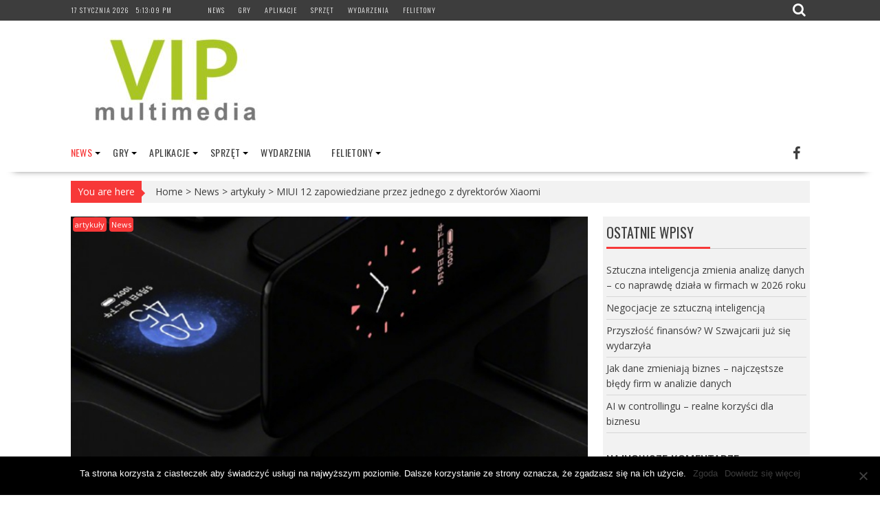

--- FILE ---
content_type: text/html; charset=UTF-8
request_url: https://vipmultimedia.pl/miui-12-zapowiedziane/
body_size: 29785
content:
<!DOCTYPE html><html dir="ltr" lang="pl-PL" prefix="og: https://ogp.me/ns#"><head><meta charset="UTF-8"><link data-optimized="2" rel="stylesheet" href="https://vipmultimedia.pl/wp-content/litespeed/css/778c5755557d7f59931fb7b7a5520b54.css?ver=d71ab" /><meta name="viewport" content="width=device-width, initial-scale=1"><link rel="profile" href="https://gmpg.org/xfn/11"><link rel="pingback" href="https://vipmultimedia.pl/xmlrpc.php"><style>img:is([sizes="auto" i], [sizes^="auto," i]) { contain-intrinsic-size: 3000px 1500px }</style><meta name="description" content="Xu Jieyun, dyrektor generalny ds. public relations w Xiaomi przekazał światu informację dotyczącą rozpoczęcia prac nad nową wersją nakładki na system Android. Oznacza to, że MIUI 12 jest już w przygotowaniu. Informacja wydaje się zaskakująca, zwłaszcza że wysyłka „jedenastki” dopiero się rozpoczęła. MIUI 11 zmierza właśnie na smartfony marki Xiaomi oraz Redmi. Pełną listę zgodnych z systemem" /><meta name="robots" content="max-image-preview:large" /><meta name="author" content="Marcin Karbowiak"/><link rel="canonical" href="https://vipmultimedia.pl/miui-12-zapowiedziane/" /><meta name="generator" content="All in One SEO (AIOSEO) 4.7.9.1" /><meta property="og:locale" content="pl_PL" /><meta property="og:site_name" content="vipmultimedia -" /><meta property="og:type" content="article" /><meta property="og:title" content="MIUI 12 zapowiedziane przez jednego z dyrektorów Xiaomi - vipmultimedia" /><meta property="og:description" content="Xu Jieyun, dyrektor generalny ds. public relations w Xiaomi przekazał światu informację dotyczącą rozpoczęcia prac nad nową wersją nakładki na system Android. Oznacza to, że MIUI 12 jest już w przygotowaniu. Informacja wydaje się zaskakująca, zwłaszcza że wysyłka „jedenastki” dopiero się rozpoczęła. MIUI 11 zmierza właśnie na smartfony marki Xiaomi oraz Redmi. Pełną listę zgodnych z systemem" /><meta property="og:url" content="https://vipmultimedia.pl/miui-12-zapowiedziane/" /><meta property="og:image" content="https://vipmultimedia.pl/wp-content/uploads/2016/12/cropped-cropped-vip-4.jpg" /><meta property="og:image:secure_url" content="https://vipmultimedia.pl/wp-content/uploads/2016/12/cropped-cropped-vip-4.jpg" /><meta property="article:published_time" content="2019-10-21T07:10:21+00:00" /><meta property="article:modified_time" content="2019-10-21T07:10:23+00:00" /><meta name="twitter:card" content="summary_large_image" /><meta name="twitter:title" content="MIUI 12 zapowiedziane przez jednego z dyrektorów Xiaomi - vipmultimedia" /><meta name="twitter:description" content="Xu Jieyun, dyrektor generalny ds. public relations w Xiaomi przekazał światu informację dotyczącą rozpoczęcia prac nad nową wersją nakładki na system Android. Oznacza to, że MIUI 12 jest już w przygotowaniu. Informacja wydaje się zaskakująca, zwłaszcza że wysyłka „jedenastki” dopiero się rozpoczęła. MIUI 11 zmierza właśnie na smartfony marki Xiaomi oraz Redmi. Pełną listę zgodnych z systemem" /><meta name="twitter:image" content="https://vipmultimedia.pl/wp-content/uploads/2016/12/cropped-cropped-vip-4.jpg" /> <script type="application/ld+json" class="aioseo-schema">{"@context":"https:\/\/schema.org","@graph":[{"@type":"BlogPosting","@id":"https:\/\/vipmultimedia.pl\/miui-12-zapowiedziane\/#blogposting","name":"MIUI 12 zapowiedziane przez jednego z dyrektor\u00f3w Xiaomi - vipmultimedia","headline":"MIUI 12 zapowiedziane przez jednego z  dyrektor\u00f3w Xiaomi","author":{"@id":"https:\/\/vipmultimedia.pl\/author\/marcin-karbowiak\/#author"},"publisher":{"@id":"https:\/\/vipmultimedia.pl\/#organization"},"image":{"@type":"ImageObject","url":"https:\/\/vipmultimedia.pl\/wp-content\/uploads\/2019\/09\/MIUI11.jpg","width":800,"height":500,"caption":"Fot. Xiaomi \/ MIUI 11"},"datePublished":"2019-10-21T09:10:21+02:00","dateModified":"2019-10-21T09:10:23+02:00","inLanguage":"pl-PL","mainEntityOfPage":{"@id":"https:\/\/vipmultimedia.pl\/miui-12-zapowiedziane\/#webpage"},"isPartOf":{"@id":"https:\/\/vipmultimedia.pl\/miui-12-zapowiedziane\/#webpage"},"articleSection":"artyku\u0142y, News"},{"@type":"BreadcrumbList","@id":"https:\/\/vipmultimedia.pl\/miui-12-zapowiedziane\/#breadcrumblist","itemListElement":[{"@type":"ListItem","@id":"https:\/\/vipmultimedia.pl\/#listItem","position":1,"name":"Dom","item":"https:\/\/vipmultimedia.pl\/","nextItem":{"@type":"ListItem","@id":"https:\/\/vipmultimedia.pl\/miui-12-zapowiedziane\/#listItem","name":"MIUI 12 zapowiedziane przez jednego z  dyrektor\u00f3w Xiaomi"}},{"@type":"ListItem","@id":"https:\/\/vipmultimedia.pl\/miui-12-zapowiedziane\/#listItem","position":2,"name":"MIUI 12 zapowiedziane przez jednego z  dyrektor\u00f3w Xiaomi","previousItem":{"@type":"ListItem","@id":"https:\/\/vipmultimedia.pl\/#listItem","name":"Dom"}}]},{"@type":"Organization","@id":"https:\/\/vipmultimedia.pl\/#organization","name":"vipmultimedia","url":"https:\/\/vipmultimedia.pl\/","logo":{"@type":"ImageObject","url":"https:\/\/vipmultimedia.pl\/wp-content\/uploads\/2016\/12\/cropped-cropped-vip-4.jpg","@id":"https:\/\/vipmultimedia.pl\/miui-12-zapowiedziane\/#organizationLogo","width":290,"height":128},"image":{"@id":"https:\/\/vipmultimedia.pl\/miui-12-zapowiedziane\/#organizationLogo"}},{"@type":"Person","@id":"https:\/\/vipmultimedia.pl\/author\/marcin-karbowiak\/#author","url":"https:\/\/vipmultimedia.pl\/author\/marcin-karbowiak\/","name":"Marcin Karbowiak","image":{"@type":"ImageObject","@id":"https:\/\/vipmultimedia.pl\/miui-12-zapowiedziane\/#authorImage","url":"https:\/\/secure.gravatar.com\/avatar\/5d43777b30856823f70022ecb76fab62?s=96&d=mm&r=g","width":96,"height":96,"caption":"Marcin Karbowiak"}},{"@type":"WebPage","@id":"https:\/\/vipmultimedia.pl\/miui-12-zapowiedziane\/#webpage","url":"https:\/\/vipmultimedia.pl\/miui-12-zapowiedziane\/","name":"MIUI 12 zapowiedziane przez jednego z dyrektor\u00f3w Xiaomi - vipmultimedia","description":"Xu Jieyun, dyrektor generalny ds. public relations w Xiaomi przekaza\u0142 \u015bwiatu informacj\u0119 dotycz\u0105c\u0105 rozpocz\u0119cia prac nad now\u0105 wersj\u0105 nak\u0142adki na system Android. Oznacza to, \u017ce MIUI 12 jest ju\u017c w przygotowaniu. Informacja wydaje si\u0119 zaskakuj\u0105ca, zw\u0142aszcza \u017ce wysy\u0142ka \u201ejedenastki\u201d dopiero si\u0119 rozpocz\u0119\u0142a. MIUI 11 zmierza w\u0142a\u015bnie na smartfony marki Xiaomi oraz Redmi. Pe\u0142n\u0105 list\u0119 zgodnych z systemem","inLanguage":"pl-PL","isPartOf":{"@id":"https:\/\/vipmultimedia.pl\/#website"},"breadcrumb":{"@id":"https:\/\/vipmultimedia.pl\/miui-12-zapowiedziane\/#breadcrumblist"},"author":{"@id":"https:\/\/vipmultimedia.pl\/author\/marcin-karbowiak\/#author"},"creator":{"@id":"https:\/\/vipmultimedia.pl\/author\/marcin-karbowiak\/#author"},"image":{"@type":"ImageObject","url":"https:\/\/vipmultimedia.pl\/wp-content\/uploads\/2019\/09\/MIUI11.jpg","@id":"https:\/\/vipmultimedia.pl\/miui-12-zapowiedziane\/#mainImage","width":800,"height":500,"caption":"Fot. Xiaomi \/ MIUI 11"},"primaryImageOfPage":{"@id":"https:\/\/vipmultimedia.pl\/miui-12-zapowiedziane\/#mainImage"},"datePublished":"2019-10-21T09:10:21+02:00","dateModified":"2019-10-21T09:10:23+02:00"},{"@type":"WebSite","@id":"https:\/\/vipmultimedia.pl\/#website","url":"https:\/\/vipmultimedia.pl\/","name":"vipmultimedia","inLanguage":"pl-PL","publisher":{"@id":"https:\/\/vipmultimedia.pl\/#organization"}}]}</script> <title>MIUI 12 zapowiedziane przez jednego z dyrektorów Xiaomi - vipmultimedia</title><meta name="description" content="Gotowi na aktualizację nakładki Xiaomi do MIUI 12? Firma zapowiada nową wersję systemu, mimo iż rollout MIUI 11 dopiero się rozpoczął." /><link rel="canonical" href="https://vipmultimedia.pl/miui-12-zapowiedziane/" /><meta property="og:locale" content="pl_PL" /><meta property="og:type" content="article" /><meta property="og:title" content="MIUI 12 zapowiedziane przez jednego z dyrektorów Xiaomi" /><meta property="og:description" content="Gotowi na aktualizację nakładki Xiaomi do MIUI 12? Firma zapowiada nową wersję systemu, mimo iż rollout MIUI 11 dopiero się rozpoczął." /><meta property="og:url" content="https://vipmultimedia.pl/miui-12-zapowiedziane/" /><meta property="og:site_name" content="vipmultimedia" /><meta property="article:publisher" content="https://www.facebook.com/VIP-Multimedia-106520592851069/" /><meta property="article:published_time" content="2019-10-21T07:10:21+00:00" /><meta property="article:modified_time" content="2019-10-21T07:10:23+00:00" /><meta property="og:image" content="https://vipmultimedia.pl/wp-content/uploads/2019/09/MIUI11.jpg" /><meta property="og:image:width" content="800" /><meta property="og:image:height" content="500" /><meta property="og:image:type" content="image/jpeg" /><meta name="author" content="Marcin Karbowiak" /><meta name="twitter:card" content="summary_large_image" /><meta name="twitter:creator" content="@Vipmultimedia1" /><meta name="twitter:site" content="@Vipmultimedia1" /><meta name="twitter:label1" content="Napisane przez" /><meta name="twitter:data1" content="" /><meta name="twitter:label2" content="Szacowany czas czytania" /><meta name="twitter:data2" content="2 minuty" /> <script type="application/ld+json" class="yoast-schema-graph">{"@context":"https://schema.org","@graph":[{"@type":"Article","@id":"https://vipmultimedia.pl/miui-12-zapowiedziane/#article","isPartOf":{"@id":"https://vipmultimedia.pl/miui-12-zapowiedziane/"},"author":{"name":"Marcin Karbowiak","@id":"https://vipmultimedia.pl/#/schema/person/f0532b23f04e03923bda9f6041372f9e"},"headline":"MIUI 12 zapowiedziane przez jednego z dyrektorów Xiaomi","datePublished":"2019-10-21T07:10:21+00:00","dateModified":"2019-10-21T07:10:23+00:00","mainEntityOfPage":{"@id":"https://vipmultimedia.pl/miui-12-zapowiedziane/"},"wordCount":363,"commentCount":0,"publisher":{"@id":"https://vipmultimedia.pl/#organization"},"image":{"@id":"https://vipmultimedia.pl/miui-12-zapowiedziane/#primaryimage"},"thumbnailUrl":"https://vipmultimedia.pl/wp-content/uploads/2019/09/MIUI11.jpg","articleSection":["artykuły","News"],"inLanguage":"pl-PL","potentialAction":[{"@type":"CommentAction","name":"Comment","target":["https://vipmultimedia.pl/miui-12-zapowiedziane/#respond"]}]},{"@type":"WebPage","@id":"https://vipmultimedia.pl/miui-12-zapowiedziane/","url":"https://vipmultimedia.pl/miui-12-zapowiedziane/","name":"MIUI 12 zapowiedziane przez jednego z dyrektorów Xiaomi","isPartOf":{"@id":"https://vipmultimedia.pl/#website"},"primaryImageOfPage":{"@id":"https://vipmultimedia.pl/miui-12-zapowiedziane/#primaryimage"},"image":{"@id":"https://vipmultimedia.pl/miui-12-zapowiedziane/#primaryimage"},"thumbnailUrl":"https://vipmultimedia.pl/wp-content/uploads/2019/09/MIUI11.jpg","datePublished":"2019-10-21T07:10:21+00:00","dateModified":"2019-10-21T07:10:23+00:00","description":"Gotowi na aktualizację nakładki Xiaomi do MIUI 12? Firma zapowiada nową wersję systemu, mimo iż rollout MIUI 11 dopiero się rozpoczął.","breadcrumb":{"@id":"https://vipmultimedia.pl/miui-12-zapowiedziane/#breadcrumb"},"inLanguage":"pl-PL","potentialAction":[{"@type":"ReadAction","target":["https://vipmultimedia.pl/miui-12-zapowiedziane/"]}]},{"@type":"ImageObject","inLanguage":"pl-PL","@id":"https://vipmultimedia.pl/miui-12-zapowiedziane/#primaryimage","url":"https://vipmultimedia.pl/wp-content/uploads/2019/09/MIUI11.jpg","contentUrl":"https://vipmultimedia.pl/wp-content/uploads/2019/09/MIUI11.jpg","width":800,"height":500,"caption":"Fot. Xiaomi / MIUI 11"},{"@type":"BreadcrumbList","@id":"https://vipmultimedia.pl/miui-12-zapowiedziane/#breadcrumb","itemListElement":[{"@type":"ListItem","position":1,"name":"Strona główna","item":"https://vipmultimedia.pl/"},{"@type":"ListItem","position":2,"name":"MIUI 12 zapowiedziane przez jednego z dyrektorów Xiaomi"}]},{"@type":"WebSite","@id":"https://vipmultimedia.pl/#website","url":"https://vipmultimedia.pl/","name":"vipmultimedia","description":"","publisher":{"@id":"https://vipmultimedia.pl/#organization"},"potentialAction":[{"@type":"SearchAction","target":{"@type":"EntryPoint","urlTemplate":"https://vipmultimedia.pl/?s={search_term_string}"},"query-input":{"@type":"PropertyValueSpecification","valueRequired":true,"valueName":"search_term_string"}}],"inLanguage":"pl-PL"},{"@type":"Organization","@id":"https://vipmultimedia.pl/#organization","name":"Vipmultimedia Sp. z o.o.","url":"https://vipmultimedia.pl/","logo":{"@type":"ImageObject","inLanguage":"pl-PL","@id":"https://vipmultimedia.pl/#/schema/logo/image/","url":"https://vipmultimedia.pl/wp-content/uploads/2016/12/cropped-vip-3.jpg","contentUrl":"https://vipmultimedia.pl/wp-content/uploads/2016/12/cropped-vip-3.jpg","width":1000,"height":1000,"caption":"Vipmultimedia Sp. z o.o."},"image":{"@id":"https://vipmultimedia.pl/#/schema/logo/image/"},"sameAs":["https://www.facebook.com/VIP-Multimedia-106520592851069/","https://x.com/Vipmultimedia1","https://www.youtube.com/channel/UC4P7sGARGgSxTwi6ugCuOxQ"]},{"@type":"Person","@id":"https://vipmultimedia.pl/#/schema/person/f0532b23f04e03923bda9f6041372f9e","name":"Marcin Karbowiak","image":{"@type":"ImageObject","inLanguage":"pl-PL","@id":"https://vipmultimedia.pl/#/schema/person/image/","url":"https://secure.gravatar.com/avatar/5d43777b30856823f70022ecb76fab62?s=96&d=mm&r=g","contentUrl":"https://secure.gravatar.com/avatar/5d43777b30856823f70022ecb76fab62?s=96&d=mm&r=g","caption":"Marcin Karbowiak"},"url":"https://vipmultimedia.pl/author/marcin-karbowiak/"}]}</script> <link rel='dns-prefetch' href='//fonts.googleapis.com' /><link rel="alternate" type="application/rss+xml" title="vipmultimedia &raquo; Kanał z wpisami" href="https://vipmultimedia.pl/feed/" /><link rel="alternate" type="application/rss+xml" title="vipmultimedia &raquo; Kanał z komentarzami" href="https://vipmultimedia.pl/comments/feed/" /><link rel="alternate" type="application/rss+xml" title="vipmultimedia &raquo; MIUI 12 zapowiedziane przez jednego z  dyrektorów Xiaomi Kanał z komentarzami" href="https://vipmultimedia.pl/miui-12-zapowiedziane/feed/" />
 <script src="//www.googletagmanager.com/gtag/js?id=G-K2J5J96RD4"  data-cfasync="false" data-wpfc-render="false" type="text/javascript" async></script> <script data-cfasync="false" data-wpfc-render="false" type="text/javascript">var mi_version = '9.11.1';
				var mi_track_user = true;
				var mi_no_track_reason = '';
								var MonsterInsightsDefaultLocations = {"page_location":"https:\/\/vipmultimedia.pl\/miui-12-zapowiedziane\/"};
								if ( typeof MonsterInsightsPrivacyGuardFilter === 'function' ) {
					var MonsterInsightsLocations = (typeof MonsterInsightsExcludeQuery === 'object') ? MonsterInsightsPrivacyGuardFilter( MonsterInsightsExcludeQuery ) : MonsterInsightsPrivacyGuardFilter( MonsterInsightsDefaultLocations );
				} else {
					var MonsterInsightsLocations = (typeof MonsterInsightsExcludeQuery === 'object') ? MonsterInsightsExcludeQuery : MonsterInsightsDefaultLocations;
				}

								var disableStrs = [
										'ga-disable-G-K2J5J96RD4',
									];

				/* Function to detect opted out users */
				function __gtagTrackerIsOptedOut() {
					for (var index = 0; index < disableStrs.length; index++) {
						if (document.cookie.indexOf(disableStrs[index] + '=true') > -1) {
							return true;
						}
					}

					return false;
				}

				/* Disable tracking if the opt-out cookie exists. */
				if (__gtagTrackerIsOptedOut()) {
					for (var index = 0; index < disableStrs.length; index++) {
						window[disableStrs[index]] = true;
					}
				}

				/* Opt-out function */
				function __gtagTrackerOptout() {
					for (var index = 0; index < disableStrs.length; index++) {
						document.cookie = disableStrs[index] + '=true; expires=Thu, 31 Dec 2099 23:59:59 UTC; path=/';
						window[disableStrs[index]] = true;
					}
				}

				if ('undefined' === typeof gaOptout) {
					function gaOptout() {
						__gtagTrackerOptout();
					}
				}
								window.dataLayer = window.dataLayer || [];

				window.MonsterInsightsDualTracker = {
					helpers: {},
					trackers: {},
				};
				if (mi_track_user) {
					function __gtagDataLayer() {
						dataLayer.push(arguments);
					}

					function __gtagTracker(type, name, parameters) {
						if (!parameters) {
							parameters = {};
						}

						if (parameters.send_to) {
							__gtagDataLayer.apply(null, arguments);
							return;
						}

						if (type === 'event') {
														parameters.send_to = monsterinsights_frontend.v4_id;
							var hookName = name;
							if (typeof parameters['event_category'] !== 'undefined') {
								hookName = parameters['event_category'] + ':' + name;
							}

							if (typeof MonsterInsightsDualTracker.trackers[hookName] !== 'undefined') {
								MonsterInsightsDualTracker.trackers[hookName](parameters);
							} else {
								__gtagDataLayer('event', name, parameters);
							}
							
						} else {
							__gtagDataLayer.apply(null, arguments);
						}
					}

					__gtagTracker('js', new Date());
					__gtagTracker('set', {
						'developer_id.dZGIzZG': true,
											});
					if ( MonsterInsightsLocations.page_location ) {
						__gtagTracker('set', MonsterInsightsLocations);
					}
										__gtagTracker('config', 'G-K2J5J96RD4', {"forceSSL":"true","link_attribution":"true"} );
										window.gtag = __gtagTracker;										(function () {
						/* https://developers.google.com/analytics/devguides/collection/analyticsjs/ */
						/* ga and __gaTracker compatibility shim. */
						var noopfn = function () {
							return null;
						};
						var newtracker = function () {
							return new Tracker();
						};
						var Tracker = function () {
							return null;
						};
						var p = Tracker.prototype;
						p.get = noopfn;
						p.set = noopfn;
						p.send = function () {
							var args = Array.prototype.slice.call(arguments);
							args.unshift('send');
							__gaTracker.apply(null, args);
						};
						var __gaTracker = function () {
							var len = arguments.length;
							if (len === 0) {
								return;
							}
							var f = arguments[len - 1];
							if (typeof f !== 'object' || f === null || typeof f.hitCallback !== 'function') {
								if ('send' === arguments[0]) {
									var hitConverted, hitObject = false, action;
									if ('event' === arguments[1]) {
										if ('undefined' !== typeof arguments[3]) {
											hitObject = {
												'eventAction': arguments[3],
												'eventCategory': arguments[2],
												'eventLabel': arguments[4],
												'value': arguments[5] ? arguments[5] : 1,
											}
										}
									}
									if ('pageview' === arguments[1]) {
										if ('undefined' !== typeof arguments[2]) {
											hitObject = {
												'eventAction': 'page_view',
												'page_path': arguments[2],
											}
										}
									}
									if (typeof arguments[2] === 'object') {
										hitObject = arguments[2];
									}
									if (typeof arguments[5] === 'object') {
										Object.assign(hitObject, arguments[5]);
									}
									if ('undefined' !== typeof arguments[1].hitType) {
										hitObject = arguments[1];
										if ('pageview' === hitObject.hitType) {
											hitObject.eventAction = 'page_view';
										}
									}
									if (hitObject) {
										action = 'timing' === arguments[1].hitType ? 'timing_complete' : hitObject.eventAction;
										hitConverted = mapArgs(hitObject);
										__gtagTracker('event', action, hitConverted);
									}
								}
								return;
							}

							function mapArgs(args) {
								var arg, hit = {};
								var gaMap = {
									'eventCategory': 'event_category',
									'eventAction': 'event_action',
									'eventLabel': 'event_label',
									'eventValue': 'event_value',
									'nonInteraction': 'non_interaction',
									'timingCategory': 'event_category',
									'timingVar': 'name',
									'timingValue': 'value',
									'timingLabel': 'event_label',
									'page': 'page_path',
									'location': 'page_location',
									'title': 'page_title',
									'referrer' : 'page_referrer',
								};
								for (arg in args) {
																		if (!(!args.hasOwnProperty(arg) || !gaMap.hasOwnProperty(arg))) {
										hit[gaMap[arg]] = args[arg];
									} else {
										hit[arg] = args[arg];
									}
								}
								return hit;
							}

							try {
								f.hitCallback();
							} catch (ex) {
							}
						};
						__gaTracker.create = newtracker;
						__gaTracker.getByName = newtracker;
						__gaTracker.getAll = function () {
							return [];
						};
						__gaTracker.remove = noopfn;
						__gaTracker.loaded = true;
						window['__gaTracker'] = __gaTracker;
					})();
									} else {
										console.log("");
					(function () {
						function __gtagTracker() {
							return null;
						}

						window['__gtagTracker'] = __gtagTracker;
						window['gtag'] = __gtagTracker;
					})();
									}</script> <style id='classic-theme-styles-inline-css' type='text/css'>/*! This file is auto-generated */
.wp-block-button__link{color:#fff;background-color:#32373c;border-radius:9999px;box-shadow:none;text-decoration:none;padding:calc(.667em + 2px) calc(1.333em + 2px);font-size:1.125em}.wp-block-file__button{background:#32373c;color:#fff;text-decoration:none}</style><style id='global-styles-inline-css' type='text/css'>:root{--wp--preset--aspect-ratio--square: 1;--wp--preset--aspect-ratio--4-3: 4/3;--wp--preset--aspect-ratio--3-4: 3/4;--wp--preset--aspect-ratio--3-2: 3/2;--wp--preset--aspect-ratio--2-3: 2/3;--wp--preset--aspect-ratio--16-9: 16/9;--wp--preset--aspect-ratio--9-16: 9/16;--wp--preset--color--black: #000000;--wp--preset--color--cyan-bluish-gray: #abb8c3;--wp--preset--color--white: #ffffff;--wp--preset--color--pale-pink: #f78da7;--wp--preset--color--vivid-red: #cf2e2e;--wp--preset--color--luminous-vivid-orange: #ff6900;--wp--preset--color--luminous-vivid-amber: #fcb900;--wp--preset--color--light-green-cyan: #7bdcb5;--wp--preset--color--vivid-green-cyan: #00d084;--wp--preset--color--pale-cyan-blue: #8ed1fc;--wp--preset--color--vivid-cyan-blue: #0693e3;--wp--preset--color--vivid-purple: #9b51e0;--wp--preset--gradient--vivid-cyan-blue-to-vivid-purple: linear-gradient(135deg,rgba(6,147,227,1) 0%,rgb(155,81,224) 100%);--wp--preset--gradient--light-green-cyan-to-vivid-green-cyan: linear-gradient(135deg,rgb(122,220,180) 0%,rgb(0,208,130) 100%);--wp--preset--gradient--luminous-vivid-amber-to-luminous-vivid-orange: linear-gradient(135deg,rgba(252,185,0,1) 0%,rgba(255,105,0,1) 100%);--wp--preset--gradient--luminous-vivid-orange-to-vivid-red: linear-gradient(135deg,rgba(255,105,0,1) 0%,rgb(207,46,46) 100%);--wp--preset--gradient--very-light-gray-to-cyan-bluish-gray: linear-gradient(135deg,rgb(238,238,238) 0%,rgb(169,184,195) 100%);--wp--preset--gradient--cool-to-warm-spectrum: linear-gradient(135deg,rgb(74,234,220) 0%,rgb(151,120,209) 20%,rgb(207,42,186) 40%,rgb(238,44,130) 60%,rgb(251,105,98) 80%,rgb(254,248,76) 100%);--wp--preset--gradient--blush-light-purple: linear-gradient(135deg,rgb(255,206,236) 0%,rgb(152,150,240) 100%);--wp--preset--gradient--blush-bordeaux: linear-gradient(135deg,rgb(254,205,165) 0%,rgb(254,45,45) 50%,rgb(107,0,62) 100%);--wp--preset--gradient--luminous-dusk: linear-gradient(135deg,rgb(255,203,112) 0%,rgb(199,81,192) 50%,rgb(65,88,208) 100%);--wp--preset--gradient--pale-ocean: linear-gradient(135deg,rgb(255,245,203) 0%,rgb(182,227,212) 50%,rgb(51,167,181) 100%);--wp--preset--gradient--electric-grass: linear-gradient(135deg,rgb(202,248,128) 0%,rgb(113,206,126) 100%);--wp--preset--gradient--midnight: linear-gradient(135deg,rgb(2,3,129) 0%,rgb(40,116,252) 100%);--wp--preset--font-size--small: 13px;--wp--preset--font-size--medium: 20px;--wp--preset--font-size--large: 36px;--wp--preset--font-size--x-large: 42px;--wp--preset--spacing--20: 0.44rem;--wp--preset--spacing--30: 0.67rem;--wp--preset--spacing--40: 1rem;--wp--preset--spacing--50: 1.5rem;--wp--preset--spacing--60: 2.25rem;--wp--preset--spacing--70: 3.38rem;--wp--preset--spacing--80: 5.06rem;--wp--preset--shadow--natural: 6px 6px 9px rgba(0, 0, 0, 0.2);--wp--preset--shadow--deep: 12px 12px 50px rgba(0, 0, 0, 0.4);--wp--preset--shadow--sharp: 6px 6px 0px rgba(0, 0, 0, 0.2);--wp--preset--shadow--outlined: 6px 6px 0px -3px rgba(255, 255, 255, 1), 6px 6px rgba(0, 0, 0, 1);--wp--preset--shadow--crisp: 6px 6px 0px rgba(0, 0, 0, 1);}:where(.is-layout-flex){gap: 0.5em;}:where(.is-layout-grid){gap: 0.5em;}body .is-layout-flex{display: flex;}.is-layout-flex{flex-wrap: wrap;align-items: center;}.is-layout-flex > :is(*, div){margin: 0;}body .is-layout-grid{display: grid;}.is-layout-grid > :is(*, div){margin: 0;}:where(.wp-block-columns.is-layout-flex){gap: 2em;}:where(.wp-block-columns.is-layout-grid){gap: 2em;}:where(.wp-block-post-template.is-layout-flex){gap: 1.25em;}:where(.wp-block-post-template.is-layout-grid){gap: 1.25em;}.has-black-color{color: var(--wp--preset--color--black) !important;}.has-cyan-bluish-gray-color{color: var(--wp--preset--color--cyan-bluish-gray) !important;}.has-white-color{color: var(--wp--preset--color--white) !important;}.has-pale-pink-color{color: var(--wp--preset--color--pale-pink) !important;}.has-vivid-red-color{color: var(--wp--preset--color--vivid-red) !important;}.has-luminous-vivid-orange-color{color: var(--wp--preset--color--luminous-vivid-orange) !important;}.has-luminous-vivid-amber-color{color: var(--wp--preset--color--luminous-vivid-amber) !important;}.has-light-green-cyan-color{color: var(--wp--preset--color--light-green-cyan) !important;}.has-vivid-green-cyan-color{color: var(--wp--preset--color--vivid-green-cyan) !important;}.has-pale-cyan-blue-color{color: var(--wp--preset--color--pale-cyan-blue) !important;}.has-vivid-cyan-blue-color{color: var(--wp--preset--color--vivid-cyan-blue) !important;}.has-vivid-purple-color{color: var(--wp--preset--color--vivid-purple) !important;}.has-black-background-color{background-color: var(--wp--preset--color--black) !important;}.has-cyan-bluish-gray-background-color{background-color: var(--wp--preset--color--cyan-bluish-gray) !important;}.has-white-background-color{background-color: var(--wp--preset--color--white) !important;}.has-pale-pink-background-color{background-color: var(--wp--preset--color--pale-pink) !important;}.has-vivid-red-background-color{background-color: var(--wp--preset--color--vivid-red) !important;}.has-luminous-vivid-orange-background-color{background-color: var(--wp--preset--color--luminous-vivid-orange) !important;}.has-luminous-vivid-amber-background-color{background-color: var(--wp--preset--color--luminous-vivid-amber) !important;}.has-light-green-cyan-background-color{background-color: var(--wp--preset--color--light-green-cyan) !important;}.has-vivid-green-cyan-background-color{background-color: var(--wp--preset--color--vivid-green-cyan) !important;}.has-pale-cyan-blue-background-color{background-color: var(--wp--preset--color--pale-cyan-blue) !important;}.has-vivid-cyan-blue-background-color{background-color: var(--wp--preset--color--vivid-cyan-blue) !important;}.has-vivid-purple-background-color{background-color: var(--wp--preset--color--vivid-purple) !important;}.has-black-border-color{border-color: var(--wp--preset--color--black) !important;}.has-cyan-bluish-gray-border-color{border-color: var(--wp--preset--color--cyan-bluish-gray) !important;}.has-white-border-color{border-color: var(--wp--preset--color--white) !important;}.has-pale-pink-border-color{border-color: var(--wp--preset--color--pale-pink) !important;}.has-vivid-red-border-color{border-color: var(--wp--preset--color--vivid-red) !important;}.has-luminous-vivid-orange-border-color{border-color: var(--wp--preset--color--luminous-vivid-orange) !important;}.has-luminous-vivid-amber-border-color{border-color: var(--wp--preset--color--luminous-vivid-amber) !important;}.has-light-green-cyan-border-color{border-color: var(--wp--preset--color--light-green-cyan) !important;}.has-vivid-green-cyan-border-color{border-color: var(--wp--preset--color--vivid-green-cyan) !important;}.has-pale-cyan-blue-border-color{border-color: var(--wp--preset--color--pale-cyan-blue) !important;}.has-vivid-cyan-blue-border-color{border-color: var(--wp--preset--color--vivid-cyan-blue) !important;}.has-vivid-purple-border-color{border-color: var(--wp--preset--color--vivid-purple) !important;}.has-vivid-cyan-blue-to-vivid-purple-gradient-background{background: var(--wp--preset--gradient--vivid-cyan-blue-to-vivid-purple) !important;}.has-light-green-cyan-to-vivid-green-cyan-gradient-background{background: var(--wp--preset--gradient--light-green-cyan-to-vivid-green-cyan) !important;}.has-luminous-vivid-amber-to-luminous-vivid-orange-gradient-background{background: var(--wp--preset--gradient--luminous-vivid-amber-to-luminous-vivid-orange) !important;}.has-luminous-vivid-orange-to-vivid-red-gradient-background{background: var(--wp--preset--gradient--luminous-vivid-orange-to-vivid-red) !important;}.has-very-light-gray-to-cyan-bluish-gray-gradient-background{background: var(--wp--preset--gradient--very-light-gray-to-cyan-bluish-gray) !important;}.has-cool-to-warm-spectrum-gradient-background{background: var(--wp--preset--gradient--cool-to-warm-spectrum) !important;}.has-blush-light-purple-gradient-background{background: var(--wp--preset--gradient--blush-light-purple) !important;}.has-blush-bordeaux-gradient-background{background: var(--wp--preset--gradient--blush-bordeaux) !important;}.has-luminous-dusk-gradient-background{background: var(--wp--preset--gradient--luminous-dusk) !important;}.has-pale-ocean-gradient-background{background: var(--wp--preset--gradient--pale-ocean) !important;}.has-electric-grass-gradient-background{background: var(--wp--preset--gradient--electric-grass) !important;}.has-midnight-gradient-background{background: var(--wp--preset--gradient--midnight) !important;}.has-small-font-size{font-size: var(--wp--preset--font-size--small) !important;}.has-medium-font-size{font-size: var(--wp--preset--font-size--medium) !important;}.has-large-font-size{font-size: var(--wp--preset--font-size--large) !important;}.has-x-large-font-size{font-size: var(--wp--preset--font-size--x-large) !important;}
:where(.wp-block-post-template.is-layout-flex){gap: 1.25em;}:where(.wp-block-post-template.is-layout-grid){gap: 1.25em;}
:where(.wp-block-columns.is-layout-flex){gap: 2em;}:where(.wp-block-columns.is-layout-grid){gap: 2em;}
:root :where(.wp-block-pullquote){font-size: 1.5em;line-height: 1.6;}</style><link rel='stylesheet' id='apss-font-opensans-css' href='//fonts.googleapis.com/css?family=Open+Sans&#038;ver=6.7.4' type='text/css' media='all' /><link rel='stylesheet' id='supernews-googleapis-css' href='//fonts.googleapis.com/css?family=Oswald%3A400%2C300%7COpen+Sans%3A600%2C400&#038;ver=1.0.1' type='text/css' media='all' /><link rel='stylesheet' id='Oswald-css' href='//fonts.googleapis.com/css?family=Oswald&#038;ver=6.7.4' type='text/css' media='all' /><link rel='stylesheet' id='Open Sans-css' href='//fonts.googleapis.com/css?family=Open+Sans&#038;ver=6.7.4' type='text/css' media='all' /><style id='supernews-style-inline-css' type='text/css'>.top-block{
            font-family: 'Oswald';
        }
        .site-title,
        .site-title a{
            font-family: 'Oswald';
        }
        .site-description,
        .site-description a{
            font-family: 'Oswald';
        }
        .main-navigation li,
        .slicknav_nav li a,
        .main-navigation a{
            font-family: 'Oswald';
        }
        .trend-title,
        .main-navigation .header-trend-menu a{
            font-family: 'Oswald';
        }
        .slide-title,
        .bn-title,
        .comment-reply-title,
        .comment-form .form-submit input,
        .read-more,
        .widget-title,
        .page-header .page-title,
        .single .entry-header .entry-title,
        h1, h1 a,
        h2, h2 a,
        h3, h3 a,
        h4, h4 a,
        h5, h5 a,
        h6, h6 a {
            font-family: 'Oswald';
        }
        body, p {
            font-family: 'Open Sans';
        }mark,
            .comment-form .form-submit input,
            .read-more,
            .header-latest-posts .bn-title,
            .slider-section .cat-links a,
            .featured-desc .above-entry-meta .cat-links a,
            #calendar_wrap #wp-calendar #today,
            #calendar_wrap #wp-calendar #today a,
            .wpcf7-form input.wpcf7-submit:hover,
            .woocommerce #content #primary  ul.products li.product .button,
            .woocommerce ul.products li.product .onsale,
            .woocommerce span.onsale,
            .woocommerce #respond input#submit.alt,
         .woocommerce a.button.alt,
         .woocommerce button.button.alt,
         .woocommerce input.button.alt,
         .woocommerce #respond input#submit,
         .woocommerce a.button,
         .woocommerce button.button,
         .woocommerce input.button,
            .breadcrumb,
            .slicknav_btn,
            .post-thumb .cat-links > a,
            article.post.sticky,
            .mCSB_scrollTools .mCSB_dragger .mCSB_dragger_bar,
            .mCSB_scrollTools .mCSB_dragger:hover .mCSB_dragger_bar,
            .sm-tabs-title .single-tab-title.opened{
                background: #f73838;
            }
            .mCSB_scrollTools .mCSB_dragger .mCSB_dragger_bar{
                background: #f73838!important;
            }
        .site-title,
        .site-title a{
            color: #f73838;
        }
        .site-title:hover,
        .site-title a:hover{
            color: #3d3d3d;
        }
        .site-description,
        .site-description a{
            color: #3d3d3d;
        }
        h1, h1 a,
        h2, h2 a,
        h3, h3 a,
        h4, h4 a,
        h5, h5 a,
        h6, h6 a {
            color: #3d3d3d;
        }
         .entry-content p,
         .details{
            color: #3d3d3d;
        }
        a,
        .posted-on a,
        .cat-links a,
        .comments-link a,
        .edit-link a,
        .tags-links a,
        .byline,
        .nav-links a,
        .entry-meta a{
            color: #3d3d3d;
        }
        a:hover,
        .posted-on a:hover,
        .cat-links a:hover,
        .comments-link a:hover,
        .edit-link a:hover,
        .tags-links a:hover,
        .byline a:hover,
        .nav-links a:hover,
        #supernews-breadcrumbs a:hover,
        .bn-content a:hover,
        .slider-section .slide-title:hover,
        .feature-side-slider .post-title a:hover,
        .slider-feature-wrap a:hover,
        .feature-side-slider .beside-post:hover .beside-caption a,
        .featured-desc a:hover h4,
        .featured-desc .above-entry-meta span:hover,
        .entry-meta a:hover{
            color: #f73838;
        }
            .screen-reader-text:focus,
            .widget_search input#s,
            .search-block #searchsubmit,
            .widget_search #searchsubmit,
            .wpcf7-form input.wpcf7-submit,
            .page-numbers,
            .woocommerce nav.woocommerce-pagination ul li a:hover,
            .woocommerce nav.woocommerce-pagination ul li span.current
            {
                color: #f73838;
            }
            .search-block input#menu-search,
            .widget_search input#s,
            .tagcloud a,
            .page-numbers:hover,
            .page-numbers:focus,
            .page-numbers.current{
                border: 1px solid #f73838;
            }
            .footer-wrapper .footer-copyright,
            .nav-links .nav-previous a:hover,
            .nav-links .nav-next a:hover{
                border-top: 1px solid #f73838;
            }
            .widget-title:before,
            .page-header .page-title:before,
            .single .entry-header .entry-title:before,
            .blog-no-image article.post.sticky{
                border-bottom: 3px solid #f73838;
            }
            .wpcf7-form input.wpcf7-submit{
                border: 2px solid #f73838;
            }
            .bn-title::after,
            .breadcrumb::after {
                border-left: 5px solid #f73838;
            }
       .top-header-section,
       .top-header-section .wrapper{
            background: #3d3d3d;
        }
        .header-wrapper,
        .header-wrapper .wrapper
        {
            background: #ffffff;
        }
        .header-wrapper #site-navigation,
        .header-wrapper #site-navigation .wrapper,
        .header-wrapper .supernews_mega_menu.menu .mega-sub-menu li.menu-item-inner-mega .supernews-mega-menu-cat-wrap a,
        .header-wrapper .supernews_mega_menu.menu .mega-sub-menu li.menu-item a,
        .mega-sub-menu .supernews-mega-menu-cat-wrap,
        .header-wrapper ul.sub-menu.mega-sub-menu,
        .header-wrapper .main-navigation .slicknav_nav ul.sub-menu,
        .header-wrapper .main-navigation ul ul.sub-menu li,
        .header-wrapper .supernews_mega_menu.menu .mega-sub-menu li.menu-item-inner-mega .supernews-mega-menu-cat-wrap a{
            background: #ffffff;
        }
        .trends,
        .header-wrapper .trends .wrapper{
            background: #ffffff;
        }
        .header-wrapper .menu > li.current-menu-item > a,
        .header-wrapper .menu > li.current-menu-parent a,
        .header-wrapper .menu > li.current_page_parent a,
        .header-wrapper .menu > li.current_page_ancestor a{
            color: #f73838;
        }
        .slicknav_nav li:hover > a,
        .slicknav_nav li.current-menu-ancestor > a,
        .slicknav_nav li.current-menu-item  > a,
        .slicknav_nav li.current_page_item > a,
        .slicknav_nav li.current_page_item .slicknav_item span,
        .mega-sub-menu .mega-active-cat{
            color: #f73838;
        }
        .supernews-mega-menu-con-wrap,
        .header-wrapper .menu li:hover > a,
        .header-wrapper .supernews_mega_menu.menu .mega-sub-menu li.menu-item-inner-mega .supernews-mega-menu-cat-wrap a.mega-active-cat{
            color: #f73838;
        }
        .supernews_mega_menu .header-wrapper .main-navigation ul ul.sub-menu li:hover > a,
        .icon-menu:hover,
        .header-wrapper .supernews_mega_menu.menu .mega-sub-menu li.menu-item a:hover,
        .slicknav_nav li .slicknav_item:hover a{
            color:#f73838;
        }
        @media screen and (max-width:992px){
            .supernews-mega-menu-con-wrap,
            .header-wrapper .supernews_mega_menu.menu .mega-sub-menu li.menu-item-inner-mega .supernews-mega-menu-cat-wrap a.mega-active-cat{
                background:#ffffff;
            }
        }
        @media screen and (max-width:639px){
            .mega-sub-menu .menu-post-block h2 a:hover {
                color: #f73838;
            }
        }
       .header-wrapper .menu li a{
            color: #3d3d3d;
        }
       #supernews-breadcrumbs{
            background: #f2f2f2;
        }
       .secondary-sidebar{
            background: #f2f2f2;
        }
       .footer-wrapper,
       .top-bottom.wrapper,
       .footer-copyright{
            background: #3d3d3d;
        }
       .footer-wrapper .widget-title,
        .footer-wrapper h1, .footer-wrapper h1 a,
        .footer-wrapper h2, .footer-wrapper h2 a,
        .footer-wrapper h3, .footer-wrapper h3 a,
        .footer-wrapper h4, .footer-wrapper h4 a,
        .footer-wrapper h5, .footer-wrapper h5 a,
        .footer-wrapper h6, .footer-wrapper h6 a{
            color: #ffffff;
        }
       .footer-wrapper,
       .footer-wrapper p,
        .footer-wrapper .featured-desc .above-entry-meta,
        .footer-wrapper .entry-content p,.footer-wrapper .details,
        .copyright-text,
        .site-info{
            color: #ffffff;
        }
       .footer-wrapper a,
         .footer-wrapper .featured-desc .above-entry-meta i{
             color: #ffffff;
         }
       .footer-wrapper a:hover,
        .footer-sidebar .featured-desc .above-entry-meta a:hover {
            color: #f73838;
        }
        @media screen and (max-width:992px){
                .slicknav_btn{
                    border: 1px solid #f73838;
                }
                .slicknav_btn.slicknav_open{
                    border: 1px solid #ffffff;
                }
                .slicknav_nav li:hover > a,
                .slicknav_nav li.current-menu-ancestor > a,
                .slicknav_nav li.current-menu-item  > a,
                .slicknav_nav li.current_page_item > a,
                .slicknav_nav li.current_page_item .slicknav_item span,
                .slicknav_nav li .slicknav_item:hover > a{
                    color: #f73838;
                }
            }
            .featured-entries-col .cat-links a,
            .post-thumb .cat-links a,
            .slider-section .cat-links a
            .sm-up-container,
            article.post .read-more,
            article.page .read-more,
            .woocommerce #content #primary  ul.products li.product .button,
            .woocommerce #content #primary  ul.products li.product .button:hover,
            .sm-up-container,
            .bn-title,
            button, html input[type="button"], input[type="reset"], input[type="submit"]{
                border-radius: 4px;
            }</style><style id='akismet-widget-style-inline-css' type='text/css'>.a-stats {
				--akismet-color-mid-green: #357b49;
				--akismet-color-white: #fff;
				--akismet-color-light-grey: #f6f7f7;

				max-width: 350px;
				width: auto;
			}

			.a-stats * {
				all: unset;
				box-sizing: border-box;
			}

			.a-stats strong {
				font-weight: 600;
			}

			.a-stats a.a-stats__link,
			.a-stats a.a-stats__link:visited,
			.a-stats a.a-stats__link:active {
				background: var(--akismet-color-mid-green);
				border: none;
				box-shadow: none;
				border-radius: 8px;
				color: var(--akismet-color-white);
				cursor: pointer;
				display: block;
				font-family: -apple-system, BlinkMacSystemFont, 'Segoe UI', 'Roboto', 'Oxygen-Sans', 'Ubuntu', 'Cantarell', 'Helvetica Neue', sans-serif;
				font-weight: 500;
				padding: 12px;
				text-align: center;
				text-decoration: none;
				transition: all 0.2s ease;
			}

			/* Extra specificity to deal with TwentyTwentyOne focus style */
			.widget .a-stats a.a-stats__link:focus {
				background: var(--akismet-color-mid-green);
				color: var(--akismet-color-white);
				text-decoration: none;
			}

			.a-stats a.a-stats__link:hover {
				filter: brightness(110%);
				box-shadow: 0 4px 12px rgba(0, 0, 0, 0.06), 0 0 2px rgba(0, 0, 0, 0.16);
			}

			.a-stats .count {
				color: var(--akismet-color-white);
				display: block;
				font-size: 1.5em;
				line-height: 1.4;
				padding: 0 13px;
				white-space: nowrap;
			}</style> <script type="text/javascript" src="https://vipmultimedia.pl/wp-content/plugins/google-analytics-for-wordpress/assets/js/frontend-gtag.min.js" id="monsterinsights-frontend-script-js" async="async" data-wp-strategy="async"></script> <script data-cfasync="false" data-wpfc-render="false" type="text/javascript" id='monsterinsights-frontend-script-js-extra'>/*  */
var monsterinsights_frontend = {"js_events_tracking":"true","download_extensions":"doc,pdf,ppt,zip,xls,docx,pptx,xlsx","inbound_paths":"[{\"path\":\"\\\/go\\\/\",\"label\":\"affiliate\"},{\"path\":\"\\\/recommend\\\/\",\"label\":\"affiliate\"}]","home_url":"https:\/\/vipmultimedia.pl","hash_tracking":"false","v4_id":"G-K2J5J96RD4"};/*  */</script> <script type="text/javascript" src="https://vipmultimedia.pl/wp-includes/js/jquery/jquery.min.js" id="jquery-core-js"></script> <script data-optimized="1" type="text/javascript" src="https://vipmultimedia.pl/wp-content/litespeed/js/174f3438caad6a1ca94abd3a6435fdbc.js?ver=5fdbc" id="jquery-migrate-js"></script> <!--[if lt IE 9]> <script type="text/javascript" src="https://vipmultimedia.pl/wp-content/themes/supernewspro/assets/library/html5shiv/html5shiv.min.js" id="html5shiv-js"></script> <![endif]-->
<!--[if lt IE 9]> <script type="text/javascript" src="https://vipmultimedia.pl/wp-content/themes/supernewspro/assets/library/respond/respond.min.js" id="respond-js"></script> <![endif]--><link rel="https://api.w.org/" href="https://vipmultimedia.pl/wp-json/" /><link rel="alternate" title="JSON" type="application/json" href="https://vipmultimedia.pl/wp-json/wp/v2/posts/47924" /><link rel="EditURI" type="application/rsd+xml" title="RSD" href="https://vipmultimedia.pl/xmlrpc.php?rsd" /><meta name="generator" content="WordPress 6.7.4" /><link rel='shortlink' href='https://vipmultimedia.pl/?p=47924' /><link rel="alternate" title="oEmbed (JSON)" type="application/json+oembed" href="https://vipmultimedia.pl/wp-json/oembed/1.0/embed?url=https%3A%2F%2Fvipmultimedia.pl%2Fmiui-12-zapowiedziane%2F" /><link rel="alternate" title="oEmbed (XML)" type="text/xml+oembed" href="https://vipmultimedia.pl/wp-json/oembed/1.0/embed?url=https%3A%2F%2Fvipmultimedia.pl%2Fmiui-12-zapowiedziane%2F&#038;format=xml" /><style type="text/css" media="screen">.g { margin:0px; padding:0px; overflow:hidden; line-height:1; zoom:1; }
	.g img { height:auto; }
	.g-col { position:relative; float:left; }
	.g-col:first-child { margin-left: 0; }
	.g-col:last-child { margin-right: 0; }
	.g-2 { margin:0px 0px 0px 0px;width:100%; max-width:750px; height:100%; max-height:200px; }
	.g-3 { margin:0px 0px 0px 0px;width:100%; max-width:750px; height:100%; max-height:100px; }
	.g-4 { margin:0px 0px 0px 0px;width:100%; max-width:750px; height:100%; max-height:100px; }
	.g-5 { margin:0px 0px 0px 0px;width:100%; max-width:750px; height:100%; max-height:200px; }
	.g-6 { margin:0px 0px 0px 0px;width:100%; max-width:300px; height:100%; max-height:250px; }
	.g-7 { margin:0px 0px 0px 0px;width:100%; max-width:300px; height:100%; max-height:250px; }
	@media only screen and (max-width: 480px) {
		.g-col, .g-dyn, .g-single { width:100%; margin-left:0; margin-right:0; }
	}</style><style>/* CSS added by WP Meta and Date Remover*/.entry-meta {display:none !important;}
	.home .entry-meta { display: none; }
	.entry-footer {display:none !important;}
	.home .entry-footer { display: none; }</style><style type="text/css">.recentcomments a{display:inline !important;padding:0 !important;margin:0 !important;}</style><link rel="icon" href="https://vipmultimedia.pl/wp-content/uploads/2019/10/cropped-favicon-vipmultimedia-1-32x32.png" sizes="32x32" /><link rel="icon" href="https://vipmultimedia.pl/wp-content/uploads/2019/10/cropped-favicon-vipmultimedia-1-192x192.png" sizes="192x192" /><link rel="apple-touch-icon" href="https://vipmultimedia.pl/wp-content/uploads/2019/10/cropped-favicon-vipmultimedia-1-180x180.png" /><meta name="msapplication-TileImage" content="https://vipmultimedia.pl/wp-content/uploads/2019/10/cropped-favicon-vipmultimedia-1-270x270.png" /><style id="kirki-inline-styles"></style></head><body data-rsssl=1 class="post-template-default single single-post postid-47924 single-format-standard wp-custom-logo cookies-not-set right-sidebar at-sticky-sidebar at-disable-post-format group-blog"><div id="page" class="hfeed site">
<a class="skip-link screen-reader-text" href="#content" title="link">Skip to content</a><header id="masthead" class="site-header"><div class="top-header-section clearfix"><div class="wrapper"><div class="header-date top-block">17 stycznia 2026<div class='supernews-clock'></div></div><div class="acmethemes-top-nav top-block"><ul id="menu-mainmenu" class="menu supernews_mega_menu"><li id="menu-item-20433" class="menu-item menu-item-type-taxonomy menu-item-object-category current-post-ancestor current-menu-parent current-post-parent menu-item-has-children menu-item-20433"><a href="https://vipmultimedia.pl/news/">News</a></li><li id="menu-item-20421" class="menu-item menu-item-type-taxonomy menu-item-object-category menu-item-has-children menu-item-20421"><a href="https://vipmultimedia.pl/gry/">GRY</a></li><li id="menu-item-20426" class="menu-item menu-item-type-taxonomy menu-item-object-category menu-item-has-children menu-item-20426"><a href="https://vipmultimedia.pl/aplikacje/">Aplikacje</a></li><li id="menu-item-20430" class="menu-item menu-item-type-taxonomy menu-item-object-category menu-item-has-children menu-item-20430"><a href="https://vipmultimedia.pl/sprzet/">Sprzęt</a></li><li id="menu-item-20435" class="menu-item menu-item-type-taxonomy menu-item-object-category menu-item-20435"><a href="https://vipmultimedia.pl/wydarzenia/">Wydarzenia</a></li><li id="menu-item-20436" class="menu-item menu-item-type-taxonomy menu-item-object-category menu-item-has-children menu-item-20436"><a href="https://vipmultimedia.pl/felietony/">felietony</a></li></ul></div><div class="header-search top-block">
<i class="fa fa-search icon-menu search-icon-menu"></i><div class='menu-search-toggle'><div class='menu-search-inner'><div class="search-block"><form action="https://vipmultimedia.pl" class="searchform" id="searchform" method="get" role="search"><div>
<label for="menu-search" class="screen-reader-text"></label>
<input type="text"  placeholder="Search"  id="menu-search" name="s" value="">
<button class="fa fa-search" type="submit" id="searchsubmit"></button></div></form></div></div></div></div></div></div><div class="header-wrapper clearfix"><div class="header-container"><div class="wrapper site-branding clearfix"><div class="site-logo">
<a href="https://vipmultimedia.pl/" class="custom-logo-link" rel="home"><img width="290" height="128" src="https://vipmultimedia.pl/wp-content/uploads/2016/12/cropped-cropped-vip-4.jpg" class="custom-logo" alt="vipmultimedia" decoding="async" /></a></div><div class="header-ads float-right"></div><div class="clearfix"></div></div><nav id="site-navigation" class="main-navigation clearfix"><div class="header-main-menu wrapper clearfix"><div class="acmethemes-nav"><ul id="menu-mainmenu-1" class="menu supernews_mega_menu"><li class="menu-item menu-item-type-taxonomy menu-item-object-category current-post-ancestor current-menu-parent current-post-parent menu-item-has-children menu-item-20433"><a href="https://vipmultimedia.pl/news/">News</a><ul class="sub-menu"><li id="menu-item-20434" class="menu-item menu-item-type-taxonomy menu-item-object-category current-post-ancestor current-menu-parent current-post-parent menu-item-20434"><a href="https://vipmultimedia.pl/news/artykuly/">artykuły</a></li></ul></li><li class="menu-item menu-item-type-taxonomy menu-item-object-category menu-item-has-children menu-item-20421"><a href="https://vipmultimedia.pl/gry/">GRY</a><ul class="sub-menu"><li id="menu-item-20422" class="menu-item menu-item-type-taxonomy menu-item-object-category menu-item-20422"><a href="https://vipmultimedia.pl/gry/gadzety/">gadżety</a></li><li id="menu-item-20423" class="menu-item menu-item-type-taxonomy menu-item-object-category menu-item-20423"><a href="https://vipmultimedia.pl/gry/konsole/">konsole</a></li><li id="menu-item-20424" class="menu-item menu-item-type-taxonomy menu-item-object-category menu-item-20424"><a href="https://vipmultimedia.pl/gry/mobile-gry/">mobile</a></li><li id="menu-item-20425" class="menu-item menu-item-type-taxonomy menu-item-object-category menu-item-20425"><a href="https://vipmultimedia.pl/gry/pc/">pc</a></li></ul></li><li class="menu-item menu-item-type-taxonomy menu-item-object-category menu-item-has-children menu-item-20426"><a href="https://vipmultimedia.pl/aplikacje/">Aplikacje</a><ul class="sub-menu"><li id="menu-item-20427" class="menu-item menu-item-type-taxonomy menu-item-object-category menu-item-20427"><a href="https://vipmultimedia.pl/aplikacje/erp-msp/">ERP/MSP</a></li><li id="menu-item-20428" class="menu-item menu-item-type-taxonomy menu-item-object-category menu-item-20428"><a href="https://vipmultimedia.pl/aplikacje/mobile/">mobile</a></li><li id="menu-item-20429" class="menu-item menu-item-type-taxonomy menu-item-object-category menu-item-20429"><a href="https://vipmultimedia.pl/aplikacje/testy/">testy</a></li></ul></li><li class="menu-item menu-item-type-taxonomy menu-item-object-category menu-item-has-children menu-item-20430"><a href="https://vipmultimedia.pl/sprzet/">Sprzęt</a><ul class="sub-menu"><li id="menu-item-20431" class="menu-item menu-item-type-taxonomy menu-item-object-category menu-item-20431"><a href="https://vipmultimedia.pl/sprzet/mobile-sprzet/">mobile</a></li><li id="menu-item-20432" class="menu-item menu-item-type-taxonomy menu-item-object-category menu-item-20432"><a href="https://vipmultimedia.pl/sprzet/testy-sprzet/">testy</a></li></ul></li><li class="menu-item menu-item-type-taxonomy menu-item-object-category menu-item-20435"><a href="https://vipmultimedia.pl/wydarzenia/">Wydarzenia</a></li><li class="menu-item menu-item-type-taxonomy menu-item-object-category menu-item-has-children menu-item-20436"><a href="https://vipmultimedia.pl/felietony/">felietony</a><ul class="sub-menu"><li id="menu-item-20437" class="menu-item menu-item-type-taxonomy menu-item-object-category menu-item-20437"><a href="https://vipmultimedia.pl/felietony/poradniki/">poradniki</a></li></ul></li></ul></div><div class="socials">
<a href="https://www.facebook.com/vipmultimediaPL" class="facebook" data-title="Facebook" target="_blank">
<span class="font-icon-social-facebook"><i class="fa fa-facebook"></i></span>
</a></div></div><div class="responsive-slick-menu clearfix"></div></nav></div></div></header><div class="wrapper content-wrapper clearfix"><div id="content" class="site-content"><div id="supernews-breadcrumbs" class="clearfix"><span class="breadcrumb">You are here</span><div class="breadcrumb-container"><a href="https://vipmultimedia.pl">Home</a> <span class="bread_arrow"> > </span> <a href="https://vipmultimedia.pl/news/">News</a> <span class="bread_arrow"> > </span> <a href="https://vipmultimedia.pl/news/artykuly/">artykuły</a> <span class="bread_arrow"> > </span> <span class="current">MIUI 12 zapowiedziane przez jednego z  dyrektorów Xiaomi</span></div></div><div id="primary" class="content-area"><main id="main" class="site-main"><article id="post-47924" class="post-47924 post type-post status-publish format-standard has-post-thumbnail hentry category-artykuly category-news"><div class="post-thumb">
<img src="https://vipmultimedia.pl/wp-content/uploads/2019/09/MIUI11.jpg" alt="MIUI 12 zapowiedziane przez jednego z  dyrektorów Xiaomi" title="MIUI 12 zapowiedziane przez jednego z  dyrektorów Xiaomi" />
<span class="cat-links"><a href="https://vipmultimedia.pl/news/artykuly/"  rel="category tag">artykuły</a>&nbsp;<a href="https://vipmultimedia.pl/news/"  rel="category tag">News</a>&nbsp;</span></div><div class="post-content"><header class="entry-header"><h1 class="entry-title">MIUI 12 zapowiedziane przez jednego z  dyrektorów Xiaomi</h1><div class="entry-meta">
<span class="posted-on"><a href="https://vipmultimedia.pl/miui-12-zapowiedziane/" rel="bookmark"><i class="fa fa-calendar"></i><time class="entry-date published" datetime=""></time><time class="updated" datetime=""></time></a></span><span class="byline"> <span class="author vcard"><a class="url fn n" href="https://vipmultimedia.pl/author/marcin-karbowiak/"><i class="fa fa-user"></i></a></span></span></div></header><div class="entry-content"><p><strong>Xu Jieyun, dyrektor generalny ds. public relations w Xiaomi przekazał światu informację&nbsp;dotyczącą rozpoczęcia prac nad nową wersją nakładki na system Android. Oznacza to, że MIUI 12 jest już w przygotowaniu. Informacja wydaje się&nbsp;zaskakująca, zwłaszcza że wysyłka „jedenastki” dopiero się rozpoczęła.</strong><figure class="wp-block-image"><img fetchpriority="high" decoding="async" width="800" height="500" src="https://vipmultimedia.pl/wp-content/uploads/2019/09/MIUI11.jpg" alt="MIUI 11" class="wp-image-47090" srcset="https://vipmultimedia.pl/wp-content/uploads/2019/09/MIUI11.jpg 800w, https://vipmultimedia.pl/wp-content/uploads/2019/09/MIUI11-300x188.jpg 300w, https://vipmultimedia.pl/wp-content/uploads/2019/09/MIUI11-768x480.jpg 768w" sizes="(max-width: 800px) 100vw, 800px" /><figcaption>Fot. Xiaomi / MIUI 11</figcaption></figure><p>MIUI 11 zmierza właśnie na smartfony marki Xiaomi oraz Redmi. Pełną listę zgodnych z systemem urządzeń&nbsp;wraz z terminarzem aktualizacji znajdziecie na końcu wpisu. Niemniej, to nie „jedenastka”, a „dwunastka” jest tematem wpisu, gdyż&nbsp;to właśnie&nbsp;<strong>MIUI 12</strong>&nbsp;zostało zapowiedziane przez dyrektora generalnego ds. public relations w Xiaomi.<h2 class="wp-block-heading">Xiaomi przygotowuje MIUI 12</h2><p>Rollout MIUI 11 wystartował, ale zanim trafi na wszystkie zgodne z systemem urządzenia, minie nieco czasu. Warto uzbroić się&nbsp;w cierpliwość, która, jak sądzę, zostanie nagrodzona całkiem sprawną i interesującą aktualizacją. Nie oznacza to jednak, że Xiaomi spocznie na laurach i odetchnie po zakończeniu praca nad „jedenastką”. Nic bardziej mylnego.&nbsp;<strong>Firma przygotowuje już 12-tkę</strong>.<p>Niestety, na temat MIUI 12 nie wiem w zasadzie nic. Podejrzewam, że firma jest dopiero na etapie podejmowania decyzji co do przyszłości nakładki, nowości w niej zawartych, a także wizualnej strony MIUI. Informacja, która wyszła od&nbsp;<strong>Xu Jieyun</strong>&nbsp;jest&#8230; jedynie czystą informacją. W dodatku mało zaskakującą. Na kolejne wieści przyjdzie nam jeszcze poczekać. Tymczasem sprawdźcie, czy wasze urządzenie łapie się na MIUI 11.<p><strong>Wysyłka 22-31 października</strong><ul class="wp-block-list"><li>Pocophone F1, Redmi K20/Mi 9T</li><li>Redmi Y3</li><li>Redmi 7</li><li>Redmi Note 7</li><li>Redmi Note 7s</li><li>Note 7 Pro</li><li>9 SE</li><li>Mi 8</li><li>8 Pro</li><li>Mi 8 Lite</li><li>Mix 3</li><li>Mi Mix 2S</li></ul><p><strong>Wysyłka 4-12 listopada</strong><ul class="wp-block-list"><li>Mi 9</li><li>Mi 9 Lite</li><li>Redmi K20 Pro/Mi 9T Pro</li><li>Redmi 6</li><li>6 Pro</li><li>Redmi Note 5</li><li>Redmi Note 5 Pro</li><li>Redmi 5</li><li>Redmi 5A</li><li>Note 4</li><li>Redmi Y1</li><li>Redmi Y1 Lite</li><li>Redmi Y2</li><li>Redmi 4</li><li>Mi Mix</li><li>Mi Mix 2</li><li>Mi Max 2</li><li>Mi Note 3</li><li>Mi Note 2</li><li>Mi 6</li><li>Mi Play</li></ul><p><strong>Wysyłka 13-18 listopada</strong><ul class="wp-block-list"><li>Redmi Note 6 Pro</li><li>Redmi 7A</li><li>Redmi 8</li><li>Redmi 8A</li><li>Redmi Note 8</li></ul><p><strong>Wysyłka 18-26 grudnia</strong><ul class="wp-block-list"><li>Redmi Note 8 Pro</li></ul><figure class="wp-block-embed-wordpress wp-block-embed is-type-wp-embed is-provider-vipmultimedia"><div class="wp-block-embed__wrapper"><blockquote class="wp-embedded-content" data-secret="PorN1z8o2d"><a href="https://vipmultimedia.pl/xiaomi-zapowiada-nowosci-w-miui-11/">Xiaomi zapowiada nowości w MIUI 11</a></blockquote><iframe class="wp-embedded-content" sandbox="allow-scripts" security="restricted" style="position: absolute; visibility: hidden;" title="&#8222;Xiaomi zapowiada nowości w MIUI 11&#8221; &#8212; vipmultimedia" src="https://vipmultimedia.pl/xiaomi-zapowiada-nowosci-w-miui-11/embed/#?secret=sAWsbe9f0x#?secret=PorN1z8o2d" data-secret="PorN1z8o2d" width="600" height="338" frameborder="0" marginwidth="0" marginheight="0" scrolling="no"></iframe></div></figure><p><em>Źródło:&nbsp;<a href="https://www.gizmochina.com/2019/10/18/xiaomi-starts-working-miui-12/">Gizmochina</a></em><div class='apss-social-share apss-theme-2 clearfix ' ><div class='apss-facebook apss-single-icon'>
<a rel='nofollow'  title="Share on Facebook" target='_blank' href='https://www.facebook.com/sharer/sharer.php?u=https://vipmultimedia.pl/miui-12-zapowiedziane/'><div class='apss-icon-block clearfix'>
<i class='fab fa-facebook-f'></i>
<span class='apss-social-text'>Share on Facebook</span>
<span class='apss-share'>Share</span></div>
</a></div><div class='apss-twitter apss-single-icon'>
<a rel='nofollow'  href="https://twitter.com/intent/tweet?text=MIUI%2012%20zapowiedziane%20przez%20jednego%20z%20%20dyrektor%C3%B3w%20Xiaomi&#038;url=https://vipmultimedia.pl/miui-12-zapowiedziane/&#038;"  title="Share on Twitter" target='_blank'><div class='apss-icon-block clearfix'>
<i class='fab fa-twitter'></i>
<span class='apss-social-text'>Share on Twitter</span><span class='apss-share'>Tweet</span></div>
</a></div></div></div></div></article><nav class="navigation post-navigation" aria-label="Nawigacja po wpisach"><h2 class="screen-reader-text">Nawigacja po wpisach</h2><div class="nav-links"><div class="nav-previous title-image"><a href="https://vipmultimedia.pl/microsoft-android-najlepszym-systemem/" rel="prev"><figure class="widget-image"><img src="https://vipmultimedia.pl/wp-content/uploads/2019/10/Surface-300x300.jpg"></figure>Microsoft twierdzi, że Android jest najlepszym mobilnym systemem</a></div><div class="nav-next title-image"><a href="https://vipmultimedia.pl/top-10-na-netflix-seriale-filmy/" rel="next"><figure class="widget-image"><img src="https://vipmultimedia.pl/wp-content/uploads/2019/10/Top10naNetflix-300x300.jpg"></figure>Top 10 na Netflix – co oglądano najchętniej w serwisie</a></div></div></nav><h2 class="widget-title">
Related posts</h2><ul class="featured-entries-col featured-related-posts "><li class="acme-col-3"><div class="post-thumb">
<a href="https://vipmultimedia.pl/przyszlosc-finansow-w-szwajcarii-juz-sie-wydarzyla/"><img src="https://vipmultimedia.pl/wp-content/uploads/2025/11/Przyszlosc-finansow-W-Szwajcarii-juz-sie-wydarzyla-150x150.png" alt="Przyszłość finansów? W Szwajcarii już się wydarzyła" title="Przyszłość finansów? W Szwajcarii już się wydarzyła" /></a></div><div class="post-content"><header class="entry-header"><h4 class="entry-title"><a href="https://vipmultimedia.pl/przyszlosc-finansow-w-szwajcarii-juz-sie-wydarzyla/" rel="bookmark">Przyszłość finansów? W Szwajcarii już się wydarzyła</a></h4><div class="entry-meta">
<span class="byline"> <span class="author vcard"><a class="url fn n" href="https://vipmultimedia.pl/author/faceit/"><i class="fa fa-user"></i></a></span></span></div></header><div class="entry-content"><div class="details">Szwajcaria kojarzy się przede wszystkim ze spokojem, precyzją i...</div></div></div></li><div class='clearfix visible-max-481'></div><li class="acme-col-3"><div class="post-thumb">
<a href="https://vipmultimedia.pl/ai-w-controllingu-realne-korzysci-dla-biznesu/"><img src="https://vipmultimedia.pl/wp-content/uploads/2025/11/AI-w-controllingu-–-realne-korzysci-dla-biznesu-150x150.jpg" alt="AI w controllingu – realne korzyści dla biznesu" title="AI w controllingu – realne korzyści dla biznesu" /></a></div><div class="post-content"><header class="entry-header"><h4 class="entry-title"><a href="https://vipmultimedia.pl/ai-w-controllingu-realne-korzysci-dla-biznesu/" rel="bookmark">AI w controllingu – realne korzyści dla biznesu</a></h4><div class="entry-meta">
<span class="byline"> <span class="author vcard"><a class="url fn n" href="https://vipmultimedia.pl/author/faceit/"><i class="fa fa-user"></i></a></span></span></div></header><div class="entry-content"><div class="details">Już 22 i 23 września w Pabianicach odbędzie się...</div></div></div></li><div class='clearfix visible-in-641-481'></div><div class='clearfix visible-max-481'></div><li class="acme-col-3"><div class="post-thumb">
<a href="https://vipmultimedia.pl/transformacja-przez-controlling-czyli-jak-przygotowac-sie-na-niepewna-przyszlosc/"><img src="https://vipmultimedia.pl/wp-content/uploads/2025/11/Transformacja-przez-controlling-czyli-jak-przygotowac-sie-na-niepewna-przyszlosc-150x150.jpg" alt="Transformacja przez controlling, czyli jak przygotować się na niepewną przyszłość" title="Transformacja przez controlling, czyli jak przygotować się na niepewną przyszłość" /></a></div><div class="post-content"><header class="entry-header"><h4 class="entry-title"><a href="https://vipmultimedia.pl/transformacja-przez-controlling-czyli-jak-przygotowac-sie-na-niepewna-przyszlosc/" rel="bookmark">Transformacja przez controlling, czyli jak przygotować się na niepewną przyszłość</a></h4><div class="entry-meta">
<span class="byline"> <span class="author vcard"><a class="url fn n" href="https://vipmultimedia.pl/author/faceit/"><i class="fa fa-user"></i></a></span></span></div></header><div class="entry-content"><div class="details">W świecie dynamicznych zmian gospodarczych kluczową przewagą konkurencyjną staje...</div></div></div></li><div class='clearfix visible-min-992'></div><div class='clearfix visible-max-481'></div></ul><div class="clearfix"></div><div id="comments" class="comments-area"><div id="respond" class="comment-respond"><h3 id="reply-title" class="comment-reply-title">Leave a Comment <small><a rel="nofollow" id="cancel-comment-reply-link" href="/miui-12-zapowiedziane/#respond" style="display:none;">Anuluj pisanie odpowiedzi</a></small></h3><p class="must-log-in">Musisz się <a href="https://vipmultimedia.pl/wp-login.php?redirect_to=https%3A%2F%2Fvipmultimedia.pl%2Fmiui-12-zapowiedziane%2F">zalogować</a>, aby móc dodać komentarz.</p></div></div></main></div><div id="secondary-right" class="widget-area sidebar secondary-sidebar float-right" role="complementary"><div id="sidebar-section-top" class="widget-area sidebar clearfix"><aside id="recent-posts-4" class="widget widget_recent_entries"><h3 class="widget-title"><span>Ostatnie wpisy</span></h3><ul><li>
<a href="https://vipmultimedia.pl/sztuczna-inteligencja-zmienia-analize-danych-co-naprawde-dziala-w-firmach-w-2026-roku/">Sztuczna inteligencja zmienia analizę danych &#8211; co naprawdę działa w firmach w 2026 roku</a></li><li>
<a href="https://vipmultimedia.pl/negocjacje-ze-sztuczna-inteligencja/">Negocjacje ze sztuczną inteligencją</a></li><li>
<a href="https://vipmultimedia.pl/przyszlosc-finansow-w-szwajcarii-juz-sie-wydarzyla/">Przyszłość finansów? W Szwajcarii już się wydarzyła</a></li><li>
<a href="https://vipmultimedia.pl/jak-dane-zmieniaja-biznes-najczestsze-bledy-firm-w-analizie-danych/">Jak dane zmieniają biznes – najczęstsze błędy firm w analizie danych</a></li><li>
<a href="https://vipmultimedia.pl/ai-w-controllingu-realne-korzysci-dla-biznesu/">AI w controllingu – realne korzyści dla biznesu</a></li></ul></aside><aside id="recent-comments-6" class="widget widget_recent_comments"><h3 class="widget-title"><span>Najnowsze komentarze</span></h3><ul id="recentcomments"><li class="recentcomments"><span class="comment-author-link">Bebik</span> - <a href="https://vipmultimedia.pl/naapada-nabang-czyli-jak-polacy-potrafia-robic-internetowy-fejm/#comment-43410">Naapada Nabang, czyli jak Polacy potrafią robić Internetowy fejm</a></li><li class="recentcomments"><span class="comment-author-link">Mirosław</span> - <a href="https://vipmultimedia.pl/komendy-glosowe-w-yanosiku-jako-kierowca-jestem-zachwycony/#comment-20006">Komendy głosowe w Yanosiku – jako kierowca jestem zachwycony</a></li><li class="recentcomments"><span class="comment-author-link"><a href="http://horoskopy.wex.pl" class="url" rel="ugc external nofollow">Policjusz88</a></span> - <a href="https://vipmultimedia.pl/100w-ladowarka-od-xiaomi/#comment-17649">100W ładowarka od Xiaomi – firma chce wyprzedzić konkurencję</a></li><li class="recentcomments"><span class="comment-author-link">Robert</span> - <a href="https://vipmultimedia.pl/nowe-maki-jeszcze-jesienia/#comment-15481">Nowe Maki zobaczymy jeszcze jesienią</a></li><li class="recentcomments"><span class="comment-author-link">Robert</span> - <a href="https://vipmultimedia.pl/nowe-maki-jeszcze-jesienia/#comment-15480">Nowe Maki zobaczymy jeszcze jesienią</a></li></ul></aside><aside id="youtube-channel-2" class="widget widget_youtube-channel"><h3 class="widget-title"><span>Video</span></h3><div class="youtube_channel default responsive ytc_display_iframe2"><div class="ytc_video_container ytc_video_1 ytc_video_first ar16_9" style="width:306px"><h3 class="ytc_title ytc_title_above">Neffos C7 — Pierwsze wrażenia</h3><div class="fluid-width-video-wrapper"><div id="ytc_player_0_ZeEqbkb5MHU"></div></div><p class="ytc_description">Pierwsze wrażenia z użytkowania smartfona Neffos C7 od TP-Link.https://vipmultimedia.pl
https://www.facebook.com/vipmultimediaPL/
https://twitter.com/Vipmultimedia1Czym nagrywamy?iPhone 8, statyw Manfrotto Pixi Smart, uchwyt Manfrotto TwistGrip, iMovie========================================&hellip;</p></div><div class="ytc_video_container ytc_video_2 ytc_video_mid ar16_9" style="width:306px"><h3 class="ytc_title ytc_title_above">[Relacja] Warsaw Games Week 2015 – Warszawa doczekała się nowej imprezy gamingowej.</h3><div class="fluid-width-video-wrapper"><div id="ytc_player_1_76RJsYKpBEM"></div></div><p class="ytc_description">[Relacja] Warsaw Games Week 2015 – Warszawa doczekała się nowej imprezy gamingowej.W dniach 23-25 października miała miejsce pierwsza edycja „Warsaw Games Week” – imprezy związanej z branżą rozrywki elektronicznej. Czy zagości na mapie Warszawy na dłużej?Odpowiedź na te pytanie poznamy już w pr&hellip;</p></div><div class="ytc_video_container ytc_video_3 ytc_video_last ar16_9" style="width:306px"><h3 class="ytc_title ytc_title_above">[Relacja] Mobility Reseller Days 2015 – Stolica pod znakiem nowych technologii</h3><div class="fluid-width-video-wrapper"><div id="ytc_player_2_ZPwviEs_qgY"></div></div><p class="ytc_description">[Relacja] Mobility Reseller Days 2015 – Stolica pod znakiem  nowych technologiiTargi „Mobility Reseller Days”, na tyle spodobały się miłośnikom nowinek technologicznych, że ci doczekali się w tym roku kolejnej ich edycji. Oprócz posłuchania ciekawych prelekcji czy zapoznania się z ofertą handlową &hellip;</p></div><div class="clearfix"></div><div class="ytc_link"><p><a href="https://www.youtube.com/channel/UC4P7sGARGgSxTwi6ugCuOxQ" title="Nasze filmy">Nasze filmy</a></p></div></div><div class="clearfix"></div></aside></div></div></div></div><div class="clearfix"></div><footer id="colophon" class="site-footer"><div class="footer-wrapper"><div class="top-bottom wrapper"><div id="footer-top"><div class="footer-columns"><div class="footer-sidebar acme-col-2"><aside id="recent-posts-14" class="widget widget_recent_entries"><h3 class="widget-title"><span>Ostatnie wpisy</span></h3><ul><li>
<a href="https://vipmultimedia.pl/sztuczna-inteligencja-zmienia-analize-danych-co-naprawde-dziala-w-firmach-w-2026-roku/">Sztuczna inteligencja zmienia analizę danych &#8211; co naprawdę działa w firmach w 2026 roku</a></li><li>
<a href="https://vipmultimedia.pl/negocjacje-ze-sztuczna-inteligencja/">Negocjacje ze sztuczną inteligencją</a></li><li>
<a href="https://vipmultimedia.pl/przyszlosc-finansow-w-szwajcarii-juz-sie-wydarzyla/">Przyszłość finansów? W Szwajcarii już się wydarzyła</a></li><li>
<a href="https://vipmultimedia.pl/jak-dane-zmieniaja-biznes-najczestsze-bledy-firm-w-analizie-danych/">Jak dane zmieniają biznes – najczęstsze błędy firm w analizie danych</a></li><li>
<a href="https://vipmultimedia.pl/ai-w-controllingu-realne-korzysci-dla-biznesu/">AI w controllingu – realne korzyści dla biznesu</a></li><li>
<a href="https://vipmultimedia.pl/transformacja-przez-controlling-czyli-jak-przygotowac-sie-na-niepewna-przyszlosc/">Transformacja przez controlling, czyli jak przygotować się na niepewną przyszłość</a></li></ul></aside><aside id="recent-comments-16" class="widget widget_recent_comments"><h3 class="widget-title"><span>Najnowsze komentarze</span></h3><ul id="recentcomments-16"><li class="recentcomments"><span class="comment-author-link">Bebik</span> - <a href="https://vipmultimedia.pl/naapada-nabang-czyli-jak-polacy-potrafia-robic-internetowy-fejm/#comment-43410">Naapada Nabang, czyli jak Polacy potrafią robić Internetowy fejm</a></li><li class="recentcomments"><span class="comment-author-link">Mirosław</span> - <a href="https://vipmultimedia.pl/komendy-glosowe-w-yanosiku-jako-kierowca-jestem-zachwycony/#comment-20006">Komendy głosowe w Yanosiku – jako kierowca jestem zachwycony</a></li><li class="recentcomments"><span class="comment-author-link"><a href="http://horoskopy.wex.pl" class="url" rel="ugc external nofollow">Policjusz88</a></span> - <a href="https://vipmultimedia.pl/100w-ladowarka-od-xiaomi/#comment-17649">100W ładowarka od Xiaomi – firma chce wyprzedzić konkurencję</a></li></ul></aside><aside id="text-4" class="widget widget_text"><div class="textwidget"><div class='code-block code-block-3 ai-track' data-ai='WzMsIiIsIlJvdGF0ZSBoZWFkZXIgNzUweDEwMCIsIiIsMV0=' style='margin: 8px 0; clear: both;'><style>.ai-rotate {position: relative;}
.ai-rotate-hidden {visibility: hidden;}
.ai-rotate-hidden-2 {position: absolute; top: 0; left: 0; width: 100%; height: 100%;}
.ai-list-data, .ai-ip-data, .ai-filter-check, .ai-fallback, .ai-list-block, .ai-list-block-ip, .ai-list-block-filter {visibility: hidden; position: absolute; width: 50%; height: 1px; top: -1000px; z-index: -9999; margin: 0px!important;}
.ai-list-data, .ai-ip-data, .ai-filter-check, .ai-fallback {min-width: 1px;}</style><div class='ai-rotate ai-unprocessed ai-timed-rotation ai-3-1' data-info='WyIzLTEiLDJd' style='position: relative;'><div class='ai-rotate-option' style='visibility: hidden;' data-index="1" data-name="ZmRyLXN0dWRpbw==" data-time="Ng==">
<a href="http://www.fdrstudio.pl/" target="_blank"><img decoding="async" src="https://vipmultimedia.pl/wp-content/uploads/2019/03/FDR-Studio-750x100-.jpg"></a></div><div class='ai-rotate-option' style='visibility: hidden; position: absolute; top: 0; left: 0; width: 100%; height: 100%;' data-index="2" data-name="YjItYml6bmVz" data-time="Ng==">
<a href="http://b2-biznes.pl/"><img decoding="async" src="https://vipmultimedia.pl/wp-content/reklama/baner_b2b_750x100_3.jpg"></a></div></div></div></div></aside><aside id="calendar-6" class="widget widget_calendar"><div id="calendar_wrap" class="calendar_wrap"><table id="wp-calendar" class="wp-calendar-table"><caption>styczeń 2026</caption><thead><tr><th scope="col" title="poniedziałek">P</th><th scope="col" title="wtorek">W</th><th scope="col" title="środa">Ś</th><th scope="col" title="czwartek">C</th><th scope="col" title="piątek">P</th><th scope="col" title="sobota">S</th><th scope="col" title="niedziela">N</th></tr></thead><tbody><tr><td colspan="3" class="pad">&nbsp;</td><td>1</td><td>2</td><td>3</td><td>4</td></tr><tr><td>5</td><td>6</td><td>7</td><td>8</td><td>9</td><td>10</td><td>11</td></tr><tr><td>12</td><td>13</td><td>14</td><td>15</td><td>16</td><td id="today">17</td><td>18</td></tr><tr><td>19</td><td>20</td><td>21</td><td>22</td><td>23</td><td>24</td><td>25</td></tr><tr><td>26</td><td>27</td><td>28</td><td>29</td><td>30</td><td>31</td><td class="pad" colspan="1">&nbsp;</td></tr></tbody></table><nav aria-label="Poprzednie i następne miesiące" class="wp-calendar-nav">
<span class="wp-calendar-nav-prev"><a href="https://vipmultimedia.pl/2025/12/">&laquo; gru</a></span>
<span class="pad">&nbsp;</span>
<span class="wp-calendar-nav-next">&nbsp;</span></nav></div></aside></div><div class="footer-sidebar acme-col-2"><aside id="block-10" class="widget widget_block"><ul class="wp-block-list"><li><a href="https://vipmultimedia.pl/polityka-prywatnosci/" target="_blank" rel="noreferrer noopener">Polityka prywatności</a></li></ul></aside><aside id="block-11" class="widget widget_block"><ul class="wp-block-list"><li><a href="https://vipmultimedia.pl/kontakt/">Kontakt</a></li></ul></aside></div></div></div><div class="clearfix"></div><div id="footer-bottom"><div class="footer-columns"></div></div><div class="clearfix"></div></div><div class="footer-copyright wrapper"><div class="socials">
<a href="https://www.facebook.com/vipmultimediaPL" class="facebook" data-title="Facebook" target="_blank">
<span class="font-icon-social-facebook"><i class="fa fa-facebook"></i></span>
</a></div><div class="clearfix"></div><p class="copyright-text">
VIPM © 2023</p><div class="clearfix"></div></div></div></footer></div> <script type="text/javascript" id="apss-frontend-mainjs-js-extra">/*  */
var frontend_ajax_object = {"ajax_url":"https:\/\/vipmultimedia.pl\/wp-admin\/admin-ajax.php","ajax_nonce":"27590d5bde"};
/*  */</script> <script data-optimized="1" type="text/javascript" src="https://vipmultimedia.pl/wp-content/litespeed/js/b35c42f5fb6261e4b2974b40cf56e1d0.js?ver=6e1d0" id="apss-frontend-mainjs-js"></script> <script type="text/javascript" id="adrotate-groups-js-extra">/*  */
var impression_object = {"ajax_url":"https:\/\/vipmultimedia.pl\/wp-admin\/admin-ajax.php"};
/*  */</script> <script data-optimized="1" type="text/javascript" src="https://vipmultimedia.pl/wp-content/litespeed/js/0991dc58d8b6aa59593192462fe6f7ac.js?ver=6f7ac" id="adrotate-groups-js"></script> <script type="text/javascript" id="adrotate-clicker-js-extra">/*  */
var click_object = {"ajax_url":"https:\/\/vipmultimedia.pl\/wp-admin\/admin-ajax.php"};
/*  */</script> <script data-optimized="1" type="text/javascript" src="https://vipmultimedia.pl/wp-content/litespeed/js/755a0de3788757797fe7e69728251809.js?ver=51809" id="adrotate-clicker-js"></script> <script type="text/javascript" id="cookie-notice-front-js-before">/*  */
var cnArgs = {"ajaxUrl":"https:\/\/vipmultimedia.pl\/wp-admin\/admin-ajax.php","nonce":"f762dbc0cd","hideEffect":"fade","position":"bottom","onScroll":false,"onScrollOffset":100,"onClick":false,"cookieName":"cookie_notice_accepted","cookieTime":2592000,"cookieTimeRejected":2592000,"globalCookie":false,"redirection":false,"cache":true,"revokeCookies":false,"revokeCookiesOpt":"automatic"};
/*  */</script> <script data-optimized="1" type="text/javascript" src="https://vipmultimedia.pl/wp-content/litespeed/js/adca8e35384caa27aeb3b935fe590196.js?ver=90196" id="cookie-notice-front-js"></script> <script type="text/javascript" id="custom-script-js-extra">/*  */
var wpdata = {"object_id":"47924","site_url":"https:\/\/vipmultimedia.pl"};
/*  */</script> <script data-optimized="1" type="text/javascript" src="https://vipmultimedia.pl/wp-content/litespeed/js/dcf351790291a9fbed307ff603a52485.js?ver=52485" id="custom-script-js"></script> <script type="text/javascript" id="wp-postviews-cache-js-extra">/*  */
var viewsCacheL10n = {"admin_ajax_url":"https:\/\/vipmultimedia.pl\/wp-admin\/admin-ajax.php","nonce":"879bf40a69","post_id":"47924"};
/*  */</script> <script data-optimized="1" type="text/javascript" src="https://vipmultimedia.pl/wp-content/litespeed/js/49e0f174c9591eb9f1d356369ded0ea8.js?ver=d0ea8" id="wp-postviews-cache-js"></script> <script data-optimized="1" type="text/javascript" src="https://vipmultimedia.pl/wp-content/litespeed/js/893315b7721733b6cade6f77a12fa8db.js?ver=fa8db" id="bigger-picture-js"></script> <script data-optimized="1" type="text/javascript" src="https://vipmultimedia.pl/wp-content/litespeed/js/25d4b77e920c6f71fdcabd9288081688.js?ver=81688" id="youtube-channel-js"></script> <script data-optimized="1" type="text/javascript" src="https://vipmultimedia.pl/wp-content/litespeed/js/0e88db6601eca59ffae6586bc989f6b2.js?ver=9f6b2" id="bxslider-js"></script> <script data-optimized="1" type="text/javascript" src="https://vipmultimedia.pl/wp-content/litespeed/js/c1c67b34dc948bb9b1b97c5a6cc88257.js?ver=88257" id="slicknav-js"></script> <script data-optimized="1" type="text/javascript" src="https://vipmultimedia.pl/wp-content/litespeed/js/2c46ce3bdf0bd42a4588467ec08d3d9e.js?ver=d3d9e" id="mCustomScrollbar-js"></script> <script data-optimized="1" type="text/javascript" src="https://vipmultimedia.pl/wp-content/litespeed/js/4221ecd0c9c2754ebde22b4d05554fe0.js?ver=54fe0" id="theia-sticky-sidebar-js"></script> <script data-optimized="1" type="text/javascript" src="https://vipmultimedia.pl/wp-content/litespeed/js/bd8e0da6d1d91b896ecac07f1b4ae2ca.js?ver=ae2ca" id="supernews-custom-js"></script> <script data-optimized="1" type="text/javascript" src="https://vipmultimedia.pl/wp-content/litespeed/js/55317ca60e9b72031d2ec22f2d9b1a8d.js?ver=b1a8d" id="comment-reply-js" async="async" data-wp-strategy="async"></script> <script data-optimized="1" type="text/javascript" src="https://vipmultimedia.pl/wp-content/litespeed/js/b2191e1e973d5a1668909ed615b861ed.js?ver=861ed" id="wp-embed-js" defer="defer" data-wp-strategy="defer"></script>  <script type="text/javascript">jQuery(document).ready(function(){
if(jQuery.fn.gslider) {
	jQuery('.g-2').gslider({ groupid: 2, speed: 6000 });
	jQuery('.g-3').gslider({ groupid: 3, speed: 6000 });
	jQuery('.g-4').gslider({ groupid: 4, speed: 6000 });
	jQuery('.g-5').gslider({ groupid: 5, speed: 6000 });
	jQuery('.g-6').gslider({ groupid: 6, speed: 6000 });
	jQuery('.g-7').gslider({ groupid: 7, speed: 3000 });
}
});</script> <script type="text/javascript">if (!window['YT']){
					var tag=document.createElement('script');
					tag.src="https://www.youtube.com/iframe_api";
					var firstScriptTag=document.getElementsByTagName('script')[0];
					firstScriptTag.parentNode.insertBefore(tag,firstScriptTag);
				}
				function ytc_create_ytplayers(){
var ytc_player_0_ZeEqbkb5MHU=new YT.Player('ytc_player_0_ZeEqbkb5MHU',{"height":172,"width":306,"videoId":"ZeEqbkb5MHU","playerVars":{"wmmode":"opaque"},"origin":"https:\/\/vipmultimedia.pl"});
var ytc_player_1_76RJsYKpBEM=new YT.Player('ytc_player_1_76RJsYKpBEM',{"height":172,"width":306,"videoId":"76RJsYKpBEM","playerVars":{"wmmode":"opaque"},"origin":"https:\/\/vipmultimedia.pl"});
var ytc_player_2_ZPwviEs_qgY=new YT.Player('ytc_player_2_ZPwviEs_qgY',{"height":172,"width":306,"videoId":"ZPwviEs_qgY","playerVars":{"wmmode":"opaque"},"origin":"https:\/\/vipmultimedia.pl"});
				}
				function onYouTubeIframeAPIReady(){
					ytc_create_ytplayers();
				}
				function ytc_play(event){event.target.playVideo();}
				function ytc_playmute(event){event.target.mute();event.target.playVideo();}</script> <div id="cookie-notice" role="dialog" class="cookie-notice-hidden cookie-revoke-hidden cn-position-bottom" aria-label="Cookie Notice" style="background-color: rgba(0,0,0,1);"><div class="cookie-notice-container" style="color: #fff"><span id="cn-notice-text" class="cn-text-container">Ta strona korzysta z ciasteczek aby świadczyć usługi na najwyższym poziomie. Dalsze korzystanie ze strony oznacza, że zgadzasz się na ich użycie.</span><span id="cn-notice-buttons" class="cn-buttons-container"><a href="#" id="cn-accept-cookie" data-cookie-set="accept" class="cn-set-cookie cn-button cn-button-custom button" aria-label="Zgoda">Zgoda</a><a href="https://vipmultimedia.pl/polityka-cookies/" target="_blank" id="cn-more-info" class="cn-more-info cn-button cn-button-custom button" aria-label="Dowiedz się więcej">Dowiedz się więcej</a></span><span id="cn-close-notice" data-cookie-set="accept" class="cn-close-icon" title="Nie wyrażam zgody"></span></div></div>
<script>function b2a(a){var b,c=0,l=0,f="",g=[];if(!a)return a;do{var e=a.charCodeAt(c++);var h=a.charCodeAt(c++);var k=a.charCodeAt(c++);var d=e<<16|h<<8|k;e=63&d>>18;h=63&d>>12;k=63&d>>6;d&=63;g[l++]="ABCDEFGHIJKLMNOPQRSTUVWXYZabcdefghijklmnopqrstuvwxyz0123456789+/=".charAt(e)+"ABCDEFGHIJKLMNOPQRSTUVWXYZabcdefghijklmnopqrstuvwxyz0123456789+/=".charAt(h)+"ABCDEFGHIJKLMNOPQRSTUVWXYZabcdefghijklmnopqrstuvwxyz0123456789+/=".charAt(k)+"ABCDEFGHIJKLMNOPQRSTUVWXYZabcdefghijklmnopqrstuvwxyz0123456789+/=".charAt(d)}while(c<
a.length);return f=g.join(""),b=a.length%3,(b?f.slice(0,b-3):f)+"===".slice(b||3)}function a2b(a){var b,c,l,f={},g=0,e=0,h="",k=String.fromCharCode,d=a.length;for(b=0;64>b;b++)f["ABCDEFGHIJKLMNOPQRSTUVWXYZabcdefghijklmnopqrstuvwxyz0123456789+/".charAt(b)]=b;for(c=0;d>c;c++)for(b=f[a.charAt(c)],g=(g<<6)+b,e+=6;8<=e;)((l=255&g>>>(e-=8))||d-2>c)&&(h+=k(l));return h}b64e=function(a){return btoa(encodeURIComponent(a).replace(/%([0-9A-F]{2})/g,function(b,a){return String.fromCharCode("0x"+a)}))};
b64d=function(a){return decodeURIComponent(atob(a).split("").map(function(a){return"%"+("00"+a.charCodeAt(0).toString(16)).slice(-2)}).join(""))};
/*  */
ai_front = {"insertion_before":"PRZED","insertion_after":"PO","insertion_prepend":"PRZYGOTUJ TRE\u015a\u0106","insertion_append":"DO\u0141\u0104CZ TRE\u015a\u0106","insertion_replace_content":"ZAMIE\u0143 TRE\u015a\u0106","insertion_replace_element":"ZAMIE\u0143 ELEMENT","visible":"WIDOCZNE","hidden":"UKRYTE","fallback":"FALLBACK","automatically_placed":"Automatycznie umieszczany przez AdSense Auto ads code","cancel":"Anuluj","use":"U\u017cyj","add":"Dodaj","parent":"Nadrz\u0119dna","cancel_element_selection":"Anulowanie wyboru elementu","select_parent_element":"Zaznaczanie elementu nadrz\u0119dnego","css_selector":"Selektor arkusza CSS","use_current_selector":"Korzystanie z bie\u017c\u0105cego selektora","element":"ELEMENT","path":"\u015acie\u017cka","selector":"Selektor"};
/*  */
var ai_cookie_js=!0,ai_block_class_def="code-block";
/*
 js-cookie v3.0.5 | MIT  JavaScript Cookie v2.2.0
 https://github.com/js-cookie/js-cookie

 Copyright 2006, 2015 Klaus Hartl & Fagner Brack
 Released under the MIT license
*/
if("undefined"!==typeof ai_cookie_js){(function(a,f){"object"===typeof exports&&"undefined"!==typeof module?module.exports=f():"function"===typeof define&&define.amd?define(f):(a="undefined"!==typeof globalThis?globalThis:a||self,function(){var b=a.Cookies,c=a.Cookies=f();c.noConflict=function(){a.Cookies=b;return c}}())})(this,function(){function a(b){for(var c=1;c<arguments.length;c++){var g=arguments[c],e;for(e in g)b[e]=g[e]}return b}function f(b,c){function g(e,d,h){if("undefined"!==typeof document){h=
a({},c,h);"number"===typeof h.expires&&(h.expires=new Date(Date.now()+864E5*h.expires));h.expires&&(h.expires=h.expires.toUTCString());e=encodeURIComponent(e).replace(/%(2[346B]|5E|60|7C)/g,decodeURIComponent).replace(/[()]/g,escape);var l="",k;for(k in h)h[k]&&(l+="; "+k,!0!==h[k]&&(l+="="+h[k].split(";")[0]));return document.cookie=e+"="+b.write(d,e)+l}}return Object.create({set:g,get:function(e){if("undefined"!==typeof document&&(!arguments.length||e)){for(var d=document.cookie?document.cookie.split("; "):
[],h={},l=0;l<d.length;l++){var k=d[l].split("="),p=k.slice(1).join("=");try{var n=decodeURIComponent(k[0]);h[n]=b.read(p,n);if(e===n)break}catch(q){}}return e?h[e]:h}},remove:function(e,d){g(e,"",a({},d,{expires:-1}))},withAttributes:function(e){return f(this.converter,a({},this.attributes,e))},withConverter:function(e){return f(a({},this.converter,e),this.attributes)}},{attributes:{value:Object.freeze(c)},converter:{value:Object.freeze(b)}})}return f({read:function(b){'"'===b[0]&&(b=b.slice(1,-1));
return b.replace(/(%[\dA-F]{2})+/gi,decodeURIComponent)},write:function(b){return encodeURIComponent(b).replace(/%(2[346BF]|3[AC-F]|40|5[BDE]|60|7[BCD])/g,decodeURIComponent)}},{path:"/"})});AiCookies=Cookies.noConflict();function m(a){if(null==a)return a;'"'===a.charAt(0)&&(a=a.slice(1,-1));try{a=JSON.parse(a)}catch(f){}return a}ai_check_block=function(a){var f="undefined"!==typeof ai_debugging;if(null==a)return!0;var b=m(AiCookies.get("aiBLOCKS"));ai_debug_cookie_status="";null==b&&(b={});"undefined"!==
typeof ai_delay_showing_pageviews&&(b.hasOwnProperty(a)||(b[a]={}),b[a].hasOwnProperty("d")||(b[a].d=ai_delay_showing_pageviews,f&&console.log("AI CHECK block",a,"NO COOKIE DATA d, delayed for",ai_delay_showing_pageviews,"pageviews")));if(b.hasOwnProperty(a)){for(var c in b[a]){if("x"==c){var g="",e=document.querySelectorAll('span[data-ai-block="'+a+'"]')[0];"aiHash"in e.dataset&&(g=e.dataset.aiHash);e="";b[a].hasOwnProperty("h")&&(e=b[a].h);f&&console.log("AI CHECK block",a,"x cookie hash",e,"code hash",
g);var d=new Date;d=b[a][c]-Math.round(d.getTime()/1E3);if(0<d&&e==g)return ai_debug_cookie_status=b="closed for "+d+" s = "+Math.round(1E4*d/3600/24)/1E4+" days",f&&console.log("AI CHECK block",a,b),f&&console.log(""),!1;f&&console.log("AI CHECK block",a,"removing x");ai_set_cookie(a,"x","");b[a].hasOwnProperty("i")||b[a].hasOwnProperty("c")||ai_set_cookie(a,"h","")}else if("d"==c){if(0!=b[a][c])return ai_debug_cookie_status=b="delayed for "+b[a][c]+" pageviews",f&&console.log("AI CHECK block",a,
b),f&&console.log(""),!1}else if("i"==c){g="";e=document.querySelectorAll('span[data-ai-block="'+a+'"]')[0];"aiHash"in e.dataset&&(g=e.dataset.aiHash);e="";b[a].hasOwnProperty("h")&&(e=b[a].h);f&&console.log("AI CHECK block",a,"i cookie hash",e,"code hash",g);if(0==b[a][c]&&e==g)return ai_debug_cookie_status=b="max impressions reached",f&&console.log("AI CHECK block",a,b),f&&console.log(""),!1;if(0>b[a][c]&&e==g){d=new Date;d=-b[a][c]-Math.round(d.getTime()/1E3);if(0<d)return ai_debug_cookie_status=
b="max imp. reached ("+Math.round(1E4*d/24/3600)/1E4+" days = "+d+" s)",f&&console.log("AI CHECK block",a,b),f&&console.log(""),!1;f&&console.log("AI CHECK block",a,"removing i");ai_set_cookie(a,"i","");b[a].hasOwnProperty("c")||b[a].hasOwnProperty("x")||(f&&console.log("AI CHECK block",a,"cookie h removed"),ai_set_cookie(a,"h",""))}}if("ipt"==c&&0==b[a][c]&&(d=new Date,g=Math.round(d.getTime()/1E3),d=b[a].it-g,0<d))return ai_debug_cookie_status=b="max imp. per time reached ("+Math.round(1E4*d/24/
3600)/1E4+" days = "+d+" s)",f&&console.log("AI CHECK block",a,b),f&&console.log(""),!1;if("c"==c){g="";e=document.querySelectorAll('span[data-ai-block="'+a+'"]')[0];"aiHash"in e.dataset&&(g=e.dataset.aiHash);e="";b[a].hasOwnProperty("h")&&(e=b[a].h);f&&console.log("AI CHECK block",a,"c cookie hash",e,"code hash",g);if(0==b[a][c]&&e==g)return ai_debug_cookie_status=b="max clicks reached",f&&console.log("AI CHECK block",a,b),f&&console.log(""),!1;if(0>b[a][c]&&e==g){d=new Date;d=-b[a][c]-Math.round(d.getTime()/
1E3);if(0<d)return ai_debug_cookie_status=b="max clicks reached ("+Math.round(1E4*d/24/3600)/1E4+" days = "+d+" s)",f&&console.log("AI CHECK block",a,b),f&&console.log(""),!1;f&&console.log("AI CHECK block",a,"removing c");ai_set_cookie(a,"c","");b[a].hasOwnProperty("i")||b[a].hasOwnProperty("x")||(f&&console.log("AI CHECK block",a,"cookie h removed"),ai_set_cookie(a,"h",""))}}if("cpt"==c&&0==b[a][c]&&(d=new Date,g=Math.round(d.getTime()/1E3),d=b[a].ct-g,0<d))return ai_debug_cookie_status=b="max clicks per time reached ("+
Math.round(1E4*d/24/3600)/1E4+" days = "+d+" s)",f&&console.log("AI CHECK block",a,b),f&&console.log(""),!1}if(b.hasOwnProperty("G")&&b.G.hasOwnProperty("cpt")&&0==b.G.cpt&&(d=new Date,g=Math.round(d.getTime()/1E3),d=b.G.ct-g,0<d))return ai_debug_cookie_status=b="max global clicks per time reached ("+Math.round(1E4*d/24/3600)/1E4+" days = "+d+" s)",f&&console.log("AI CHECK GLOBAL",b),f&&console.log(""),!1}ai_debug_cookie_status="OK";f&&console.log("AI CHECK block",a,"OK");f&&console.log("");return!0};
ai_check_and_insert_block=function(a,f){var b="undefined"!==typeof ai_debugging;if(null==a)return!0;var c=document.getElementsByClassName(f);if(c.length){c=c[0];var g=c.closest("."+ai_block_class_def),e=ai_check_block(a);!e&&0!=parseInt(c.getAttribute("limits-fallback"))&&c.hasAttribute("data-fallback-code")&&(b&&console.log("AI CHECK FAILED, INSERTING FALLBACK BLOCK",c.getAttribute("limits-fallback")),c.setAttribute("data-code",c.getAttribute("data-fallback-code")),null!=g&&g.hasAttribute("data-ai")&&
c.hasAttribute("fallback-tracking")&&c.hasAttribute("fallback_level")&&g.setAttribute("data-ai-"+c.getAttribute("fallback_level"),c.getAttribute("fallback-tracking")),e=!0);c.removeAttribute("data-selector");e?(ai_insert_code(c),g&&(b=g.querySelectorAll(".ai-debug-block"),b.length&&(g.classList.remove("ai-list-block"),g.classList.remove("ai-list-block-ip"),g.classList.remove("ai-list-block-filter"),g.style.visibility="",g.classList.contains("ai-remove-position")&&(g.style.position="")))):(b=c.closest("div[data-ai]"),
null!=b&&"undefined"!=typeof b.getAttribute("data-ai")&&(e=JSON.parse(b64d(b.getAttribute("data-ai"))),"undefined"!==typeof e&&e.constructor===Array&&(e[1]="",b.setAttribute("data-ai",b64e(JSON.stringify(e))))),g&&(b=g.querySelectorAll(".ai-debug-block"),b.length&&(g.classList.remove("ai-list-block"),g.classList.remove("ai-list-block-ip"),g.classList.remove("ai-list-block-filter"),g.style.visibility="",g.classList.contains("ai-remove-position")&&(g.style.position=""))));c.classList.remove(f)}c=document.querySelectorAll("."+
f+"-dbg");g=0;for(b=c.length;g<b;g++)e=c[g],e.querySelector(".ai-status").textContent=ai_debug_cookie_status,e.querySelector(".ai-cookie-data").textContent=ai_get_cookie_text(a),e.classList.remove(f+"-dbg")};ai_load_cookie=function(){var a="undefined"!==typeof ai_debugging,f=m(AiCookies.get("aiBLOCKS"));null==f&&(f={},a&&console.log("AI COOKIE NOT PRESENT"));a&&console.log("AI COOKIE LOAD",f);return f};ai_set_cookie=function(a,f,b){var c="undefined"!==typeof ai_debugging;c&&console.log("AI COOKIE SET block:",
a,"property:",f,"value:",b);var g=ai_load_cookie();if(""===b){if(g.hasOwnProperty(a)){delete g[a][f];a:{f=g[a];for(e in f)if(f.hasOwnProperty(e)){var e=!1;break a}e=!0}e&&delete g[a]}}else g.hasOwnProperty(a)||(g[a]={}),g[a][f]=b;0===Object.keys(g).length&&g.constructor===Object?(AiCookies.remove("aiBLOCKS"),c&&console.log("AI COOKIE REMOVED")):AiCookies.set("aiBLOCKS",JSON.stringify(g),{expires:365,path:"/"});if(c)if(a=m(AiCookies.get("aiBLOCKS")),"undefined"!=typeof a){console.log("AI COOKIE NEW",
a);console.log("AI COOKIE DATA:");for(var d in a){for(var h in a[d])"x"==h?(c=new Date,c=a[d][h]-Math.round(c.getTime()/1E3),console.log("  BLOCK",d,"closed for",c,"s = ",Math.round(1E4*c/3600/24)/1E4,"days")):"d"==h?console.log("  BLOCK",d,"delayed for",a[d][h],"pageviews"):"e"==h?console.log("  BLOCK",d,"show every",a[d][h],"pageviews"):"i"==h?(e=a[d][h],0<=e?console.log("  BLOCK",d,a[d][h],"impressions until limit"):(c=new Date,c=-e-Math.round(c.getTime()/1E3),console.log("  BLOCK",d,"max impressions, closed for",
c,"s =",Math.round(1E4*c/3600/24)/1E4,"days"))):"ipt"==h?console.log("  BLOCK",d,a[d][h],"impressions until limit per time period"):"it"==h?(c=new Date,c=a[d][h]-Math.round(c.getTime()/1E3),console.log("  BLOCK",d,"impressions limit expiration in",c,"s =",Math.round(1E4*c/3600/24)/1E4,"days")):"c"==h?(e=a[d][h],0<=e?console.log("  BLOCK",d,e,"clicks until limit"):(c=new Date,c=-e-Math.round(c.getTime()/1E3),console.log("  BLOCK",d,"max clicks, closed for",c,"s =",Math.round(1E4*c/3600/24)/1E4,"days"))):
"cpt"==h?console.log("  BLOCK",d,a[d][h],"clicks until limit per time period"):"ct"==h?(c=new Date,c=a[d][h]-Math.round(c.getTime()/1E3),console.log("  BLOCK",d,"clicks limit expiration in ",c,"s =",Math.round(1E4*c/3600/24)/1E4,"days")):"h"==h?console.log("  BLOCK",d,"hash",a[d][h]):console.log("      ?:",d,":",h,a[d][h]);console.log("")}}else console.log("AI COOKIE NOT PRESENT");return g};ai_get_cookie_text=function(a){var f=m(AiCookies.get("aiBLOCKS"));null==f&&(f={});var b="";f.hasOwnProperty("G")&&
(b="G["+JSON.stringify(f.G).replace(/"/g,"").replace("{","").replace("}","")+"] ");var c="";f.hasOwnProperty(a)&&(c=JSON.stringify(f[a]).replace(/"/g,"").replace("{","").replace("}",""));return b+c}};
var ai_rotation_triggers=[],ai_block_class_def="code-block";
if("undefined"!=typeof ai_rotation_triggers){ai_process_rotation=function(b){var d="number"==typeof b.length;window.jQuery&&window.jQuery.fn&&b instanceof jQuery&&(b=d?Array.prototype.slice.call(b):b[0]);if(d){var e=!1;b.forEach((c,h)=>{if(c.classList.contains("ai-unprocessed")||c.classList.contains("ai-timer"))e=!0});if(!e)return;b.forEach((c,h)=>{c.classList.remove("ai-unprocessed");c.classList.remove("ai-timer")})}else{if(!b.classList.contains("ai-unprocessed")&&!b.classList.contains("ai-timer"))return;
b.classList.remove("ai-unprocessed");b.classList.remove("ai-timer")}var a=!1;if(d?b[0].hasAttribute("data-info"):b.hasAttribute("data-info")){var f="div.ai-rotate.ai-"+(d?JSON.parse(atob(b[0].dataset.info)):JSON.parse(atob(b.dataset.info)))[0];ai_rotation_triggers.includes(f)&&(ai_rotation_triggers.splice(ai_rotation_triggers.indexOf(f),1),a=!0)}if(d)for(d=0;d<b.length;d++)0==d?ai_process_single_rotation(b[d],!0):ai_process_single_rotation(b[d],!1);else ai_process_single_rotation(b,!a)};ai_process_single_rotation=
function(b,d){var e=[];Array.from(b.children).forEach((g,p)=>{g.matches(".ai-rotate-option")&&e.push(g)});if(0!=e.length){e.forEach((g,p)=>{g.style.display="none"});if(b.hasAttribute("data-next")){k=parseInt(b.getAttribute("data-next"));var a=e[k];if(a.hasAttribute("data-code")){var f=document.createRange(),c=!0;try{var h=f.createContextualFragment(b64d(a.dataset.code))}catch(g){c=!1}c&&(a=h)}0!=a.querySelectorAll("span[data-ai-groups]").length&&0!=document.querySelectorAll(".ai-rotation-groups").length&&
setTimeout(function(){B()},5)}else if(e[0].hasAttribute("data-group")){var k=-1,u=[];document.querySelectorAll("span[data-ai-groups]").forEach((g,p)=>{(g.offsetWidth||g.offsetHeight||g.getClientRects().length)&&u.push(g)});1<=u.length&&(timed_groups=[],groups=[],u.forEach(function(g,p){active_groups=JSON.parse(b64d(g.dataset.aiGroups));var r=!1;g=g.closest(".ai-rotate");null!=g&&g.classList.contains("ai-timed-rotation")&&(r=!0);active_groups.forEach(function(t,v){groups.push(t);r&&timed_groups.push(t)})}),
groups.forEach(function(g,p){-1==k&&e.forEach((r,t)=>{var v=b64d(r.dataset.group);option_group_items=v.split(",");option_group_items.forEach(function(C,E){-1==k&&C.trim()==g&&(k=t,timed_groups.includes(v)&&b.classList.add("ai-timed-rotation"))})})}))}else if(b.hasAttribute("data-shares"))for(f=JSON.parse(atob(b.dataset.shares)),a=Math.round(100*Math.random()),c=0;c<f.length&&(k=c,0>f[c]||!(a<=f[c]));c++);else f=b.classList.contains("ai-unique"),a=new Date,f?("number"!=typeof ai_rotation_seed&&(ai_rotation_seed=
(Math.floor(1E3*Math.random())+a.getMilliseconds())%e.length),f=ai_rotation_seed,f>e.length&&(f%=e.length),a=parseInt(b.dataset.counter),a<=e.length?(k=parseInt(f+a-1),k>=e.length&&(k-=e.length)):k=e.length):(k=Math.floor(Math.random()*e.length),a.getMilliseconds()%2&&(k=e.length-k-1));if(b.classList.contains("ai-rotation-scheduling"))for(k=-1,f=0;f<e.length;f++)if(a=e[f],a.hasAttribute("data-scheduling")){c=b64d(a.dataset.scheduling);a=!0;0==c.indexOf("^")&&(a=!1,c=c.substring(1));var q=c.split("="),
m=-1!=c.indexOf("%")?q[0].split("%"):[q[0]];c=m[0].trim().toLowerCase();m="undefined"!=typeof m[1]?m[1].trim():0;q=q[1].replace(" ","");var n=(new Date).getTime();n=new Date(n);var l=0;switch(c){case "s":l=n.getSeconds();break;case "i":l=n.getMinutes();break;case "h":l=n.getHours();break;case "d":l=n.getDate();break;case "m":l=n.getMonth();break;case "y":l=n.getFullYear();break;case "w":l=n.getDay(),l=0==l?6:l-1}c=0!=m?l%m:l;m=q.split(",");q=!a;for(n=0;n<m.length;n++)if(l=m[n],-1!=l.indexOf("-")){if(l=
l.split("-"),c>=l[0]&&c<=l[1]){q=a;break}}else if(c==l){q=a;break}if(q){k=f;break}}if(!(0>k||k>=e.length)){a=e[k];var z="",w=b.classList.contains("ai-timed-rotation");e.forEach((g,p)=>{g.hasAttribute("data-time")&&(w=!0)});if(a.hasAttribute("data-time")){f=atob(a.dataset.time);if(0==f&&1<e.length){c=k;do{c++;c>=e.length&&(c=0);m=e[c];if(!m.hasAttribute("data-time")){k=c;a=e[k];f=0;break}m=atob(m.dataset.time)}while(0==m&&c!=k);0!=f&&(k=c,a=e[k],f=atob(a.dataset.time))}if(0<f&&(c=k+1,c>=e.length&&
(c=0),b.hasAttribute("data-info"))){m=JSON.parse(atob(b.dataset.info))[0];b.setAttribute("data-next",c);var x="div.ai-rotate.ai-"+m;ai_rotation_triggers.includes(x)&&(d=!1);d&&(ai_rotation_triggers.push(x),setTimeout(function(){var g=document.querySelectorAll(x);g.forEach((p,r)=>{p.classList.add("ai-timer")});ai_process_rotation(g)},1E3*f));z=" ("+f+" s)"}}else a.hasAttribute("data-group")||e.forEach((g,p)=>{p!=k&&g.remove()});a.style.display="";a.style.visibility="";a.style.position="";a.style.width=
"";a.style.height="";a.style.top="";a.style.left="";a.classList.remove("ai-rotate-hidden");a.classList.remove("ai-rotate-hidden-2");b.style.position="";if(a.hasAttribute("data-code")){e.forEach((g,p)=>{g.innerText=""});d=b64d(a.dataset.code);f=document.createRange();c=!0;try{h=f.createContextualFragment(d)}catch(g){c=!1}a.append(h);D()}f=parseInt(a.dataset.index);var y=b64d(a.dataset.name);d=b.closest(".ai-debug-block");if(null!=d){h=d.querySelectorAll("kbd.ai-option-name");d=d.querySelectorAll(".ai-debug-block");
if(0!=d.length){var A=[];d.forEach((g,p)=>{g.querySelectorAll("kbd.ai-option-name").forEach((r,t)=>{A.push(r)})});h=Array.from(h);h=h.slice(0,h.length-A.length)}0!=h.length&&(separator=h[0].hasAttribute("data-separator")?h[0].dataset.separator:"",h.forEach((g,p)=>{g.innerText=separator+y+z}))}d=!1;a=b.closest(".ai-adb-show");null!=a&&a.hasAttribute("data-ai-tracking")&&(h=JSON.parse(b64d(a.getAttribute("data-ai-tracking"))),"undefined"!==typeof h&&h.constructor===Array&&(h[1]=f,h[3]=y,a.setAttribute("data-ai-tracking",
b64e(JSON.stringify(h))),a.classList.add("ai-track"),w&&ai_tracking_finished&&a.classList.add("ai-no-pageview"),d=!0));d||(d=b.closest("div[data-ai]"),null!=d&&d.hasAttribute("data-ai")&&(h=JSON.parse(b64d(d.getAttribute("data-ai"))),"undefined"!==typeof h&&h.constructor===Array&&(h[1]=f,h[3]=y,d.setAttribute("data-ai",b64e(JSON.stringify(h))),d.classList.add("ai-track"),w&&ai_tracking_finished&&d.classList.add("ai-no-pageview"))))}}};ai_process_rotations=function(){document.querySelectorAll("div.ai-rotate").forEach((b,
d)=>{ai_process_rotation(b)})};function B(){document.querySelectorAll("div.ai-rotate.ai-rotation-groups").forEach((b,d)=>{b.classList.add("ai-timer");ai_process_rotation(b)})}ai_process_rotations_in_element=function(b){null!=b&&b.querySelectorAll("div.ai-rotate").forEach((d,e)=>{ai_process_rotation(d)})};(function(b){"complete"===document.readyState||"loading"!==document.readyState&&!document.documentElement.doScroll?b():document.addEventListener("DOMContentLoaded",b)})(function(){setTimeout(function(){ai_process_rotations()},
10)});ai_process_elements_active=!1;function D(){ai_process_elements_active||setTimeout(function(){ai_process_elements_active=!1;"function"==typeof ai_process_rotations&&ai_process_rotations();"function"==typeof ai_process_lists&&ai_process_lists();"function"==typeof ai_process_ip_addresses&&ai_process_ip_addresses();"function"==typeof ai_process_filter_hooks&&ai_process_filter_hooks();"function"==typeof ai_adb_process_blocks&&ai_adb_process_blocks();"function"==typeof ai_process_impressions&&1==
ai_tracking_finished&&ai_process_impressions();"function"==typeof ai_install_click_trackers&&1==ai_tracking_finished&&ai_install_click_trackers();"function"==typeof ai_install_close_buttons&&ai_install_close_buttons(document)},5);ai_process_elements_active=!0}};
var ai_internal_tracking=1,ai_external_tracking=1,ai_external_tracking_category="Ad Inserter Pro",ai_external_tracking_action="[EVENT]",ai_external_tracking_label="[BLOCK_NUMBER] - [BLOCK_VERSION_NAME]",ai_external_tracking_username="",ai_track_pageviews=1,ai_advanced_click_detection=0,ai_viewport_widths=[980,768,0],ai_viewport_indexes=[1,2,3],ai_viewport_names_string="WyJEZXNrdG9wIiwiVGFibGV0IiwiUGhvbmUiXQ==",ai_data_id="ed71c82bf2",
ai_ajax_url="https://vipmultimedia.pl/wp-admin/admin-ajax.php",ai_debug_tracking=0,ai_adb_attribute='ZGF0YS1kYXRhLW1hc2s=';
if("undefined"!==typeof ai_internal_tracking){ai_viewport_names=JSON.parse(b64d(ai_viewport_names_string));function F(k,l){return(new RegExp("^"+l.split("*").map(r=>r.replace(/([.*+?^=!:${}()|\[\]\/\\])/g,"\\$1")).join(".*")+"$")).test(k)}function I(k,l,r,x){if(x){const B=y=>{y.target&&y.target.matches(x)&&r(y)};k.addEventListener(l,B);return B}k.addEventListener(l,r);return r}installIframeTracker=function(k,l){"function"==typeof k&&(k={blurCallback:k});if(null===k||!1===k)ai_iframeTracker.untrack(l);
else if("object"==typeof k)ai_iframeTracker.track(l,k);else throw Error("Wrong handler type (must be an object, or null|false to untrack)");return this};var ai_mouseoverHander=function(k,l){l.data={handler:k};ai_iframeTracker.mouseoverListener(l)},ai_mouseoutHander=function(k,l){l.data={handler:k};ai_iframeTracker.mouseoutListener(l)};ai_iframeTracker={focusRetriever:null,focusRetrieved:!1,handlersList:[],isIE8AndOlder:!1,init:function(){try{9>navigator.userAgent.match(RegExp("(msie) ([\\w.]+)","i"))[2]&&
(this.isIE8AndOlder=!0)}catch(l){}window.focus();window.addEventListener("blur",l=>{ai_iframeTracker.windowLoseFocus(l)});var k=document.createElement("div");k.style="position:fixed; top:0; left:0; overflow:hidden;";k.innerHTML='<input style="position:absolute; left:-300px;" type="text" value="" id="focus_retriever" readonly="true" /><label for="focus_retriever">&nbsp;</label>';document.querySelector("body").append(k);this.focusRetriever=document.querySelector("#focus_retriever");this.focusRetrieved=
!1;if(this.isIE8AndOlder){this.focusRetriever.blur(function(l){l.stopPropagation();l.preventDefault();ai_iframeTracker.windowLoseFocus(l)});document.querySelector("body").addEventListener("click",l=>{window.focus()});document.querySelector("form").addEventListener("click",l=>{l.stopPropagation()});try{I(document.querySelector("body"),"click",l=>{l.stopPropagation()},"form")}catch(l){console.log("[iframeTracker] error (exception: "+l.message+")")}}},track:function(k,l){l.target=k;ai_iframeTracker.handlersList.push(l);
k.addEventListener("mouseover",ai_mouseoverHander.bind(event,l),!1);k.addEventListener("mouseout",ai_mouseoutHander.bind(event,l),!1)},untrack:function(k){if("function"!=typeof Array.prototype.filter)console.log("Your browser doesn't support Array filter, untrack disabled");else{k.forEach((B,y)=>{B.removeEventListener("mouseover",ai_mouseoverHander,!1);B.removeEventListener("mouseout",ai_mouseoutHander,!1)});var l=function(B){return null===B?!1:!0},r;for(r in this.handlersList){for(var x in this.handlersList[r].target)-1!==
$.inArray(this.handlersList[r].target[x],k)&&(this.handlersList[r].target[x]=null);this.handlersList[r].target=this.handlersList[r].target.filter(l);0===this.handlersList[r].target.length&&(this.handlersList[r]=null)}this.handlersList=this.handlersList.filter(l)}},mouseoverListener:function(k){k.data.handler.over=!0;ai_iframeTracker.retrieveFocus();try{k.data.handler.overCallback(k.data.handler.target,k)}catch(l){}},mouseoutListener:function(k){k.data.handler.over=!1;ai_iframeTracker.retrieveFocus();
try{k.data.handler.outCallback(k.data.handler.target,k)}catch(l){}},retrieveFocus:function(){if(document.activeElement&&"IFRAME"===document.activeElement.tagName){var k=!0;if(document.activeElement.hasAttribute("id")&&"undefined"!==typeof ai_ignore_iframe_ids&&ai_ignore_iframe_ids.constructor===Array){var l=document.activeElement.id;ai_ignore_iframe_ids.forEach(function(x){F(l,x)&&(k=!1)})}if(k&&document.activeElement.hasAttribute("class")&&"undefined"!==typeof ai_ignore_iframe_classes&&ai_ignore_iframe_classes.constructor===
Array){var r=document.activeElement.className;ai_ignore_iframe_classes.forEach(function(x){F(r,x)&&(k=!1)})}k&&(ai_iframeTracker.focusRetriever.focus(),ai_iframeTracker.focusRetrieved=!0)}},windowLoseFocus:function(k){for(var l in this.handlersList)if(!0===this.handlersList[l].over)try{this.handlersList[l].blurCallback(k)}catch(r){}}};function G(k){"complete"===document.readyState||"loading"!==document.readyState&&!document.documentElement.doScroll?k():document.addEventListener("DOMContentLoaded",
k)}G(function(){ai_iframeTracker.init()});ai_tracking_finished=!1;G(function(){function k(b,m,n,f,d,a,c){b=b.replace("[EVENT]",m);b=b.replace("[BLOCK_NUMBER]",n);b=b.replace("[BLOCK_NAME]",f);b=b.replace("[BLOCK_COUNTER]",d);b=b.replace("[VERSION_NUMBER]",a);b=b.replace("[VERSION_NAME]",c);b=b.replace("[BLOCK_VERSION_NUMBER]",n+(0==a?"":" - "+a));b=b.replace("[BLOCK_VERSION_NAME]",f+(""==c?"":" - "+c));return b=b.replace("[WP_USERNAME]",ai_external_tracking_username)}function l(b,m,n,f,d,a,c){var h=
k(ai_external_tracking_category,b,m,n,f,d,a),g=k(ai_external_tracking_action,b,m,n,f,d,a),q=k(ai_external_tracking_label,b,m,n,f,d,a);if("function"!=typeof ai_external_tracking_event||0!=ai_external_tracking_event({event:b,block:m,block_name:n,block_counter:f,version:d,version_name:a},h,g,q,c))"function"==typeof window.ga&&(b="send","string"==typeof ai_ga_tracker_name?b=ai_ga_tracker_name+"."+b:(m=ga.getAll(),0!=m.length&&(m=m[0].get("name"),"t0"!=m&&(b=m+"."+b))),ga(b,"event",{eventCategory:h,eventAction:g,
eventLabel:q,nonInteraction:c})),"function"==typeof window.gtag&&gtag("event","impression",{event_category:h,event_action:g,event_label:q,non_interaction:c}),"function"==typeof window.__gaTracker&&__gaTracker("send","event",{eventCategory:h,eventAction:g,eventLabel:q,nonInteraction:c}),"object"==typeof window.dataLayer&&window.dataLayer.push({event:"tracking",eventCategory:h,eventAction:g,eventLabel:q}),"object"==typeof _gaq&&_gaq.push(["_trackEvent",h,g,q,void 0,c]),"object"==typeof _paq&&_paq.push(["trackEvent",
h,g,q])}function r(b,m){var n=b[0],f=b[1];if(Number.isInteger(f))if("undefined"==typeof ai_check_data&&"undefined"==typeof ai_check_data_timeout)ai_check_data_timeout=!0,setTimeout(function(){r(b,m)},2500);else{ai_cookie=ai_load_cookie();for(var d in ai_cookie)if(parseInt(n)==parseInt(d))for(var a in ai_cookie[d])if("c"==a){var c=ai_cookie[d][a];if(0<c)if(ai_set_cookie(d,"c",c-1),1==c){c=document.querySelector('span[data-ai-block="'+n+'"]').dataset.aiCfpTime;var h=new Date;h=Math.round(h.getTime()/
1E3);var g=h+604800;ai_set_cookie(d,"c",-g);setTimeout(function(){document.querySelectorAll('span[data-ai-block="'+n+'"]').forEach((e,p)=>{(e=e.closest("div[data-ai]"))&&e.remove()})},50)}else ai_set_cookie(d,"c",c-1)}else"cpt"==a&&(c=ai_cookie[d][a],0<c?(ai_set_cookie(d,"cpt",c-1),1==c&&(c=document.querySelector('span[data-ai-block="'+n+'"]').dataset.aiCfpTime,h=new Date,h=Math.round(h.getTime()/1E3),g=ai_cookie[d].ct,ai_set_cookie(d,"x",g),setTimeout(function(){document.querySelectorAll('span[data-ai-block="'+
n+'"]').forEach((e,p)=>{(e=e.closest("div[data-ai]"))&&e.remove()})},75),"undefined"!=typeof c&&(g=h+86400*c,ai_set_cookie(n,"x",g),document.querySelectorAll("span.ai-cfp").forEach((e,p)=>{p=e.dataset.aiBlock;setTimeout(function(){var v=e.closest("div[data-ai]");v&&v.remove()},50);ai_set_cookie(p,"x",g)})))):ai_check_data.hasOwnProperty(d)&&ai_check_data[d].hasOwnProperty("cpt")&&ai_check_data[d].hasOwnProperty("ct")?ai_cookie.hasOwnProperty(d)&&ai_cookie[d].hasOwnProperty("ct")&&(h=new Date,c=ai_cookie[d].ct-
Math.round(h.getTime()/1E3),0>=c&&(h=Math.round(h.getTime()/1E3),ai_set_cookie(d,"cpt",ai_check_data[d].cpt-1),ai_set_cookie(d,"ct",Math.round(h+86400*ai_check_data[d].ct)))):(ai_cookie.hasOwnProperty(d)&&ai_cookie[d].hasOwnProperty("cpt")&&ai_set_cookie(d,"cpt",""),ai_cookie.hasOwnProperty(d)&&ai_cookie[d].hasOwnProperty("ct")&&ai_set_cookie(d,"ct","")));ai_cookie.hasOwnProperty("G")&&ai_cookie.G.hasOwnProperty("cpt")&&(c=ai_cookie.G.cpt,0<c?(ai_set_cookie("G","cpt",c-1),1==c&&(c=document.querySelector('span[data-ai-block="'+
n+'"]').dataset.aiCfpTime,h=new Date,h=Math.round(h.getTime()/1E3),g=ai_cookie.G.ct,ai_set_cookie(n,"x",g),setTimeout(function(){document.querySelectorAll('span[data-ai-block="'+n+'"]').forEach((e,p)=>{(e=e.closest("div[data-ai]"))&&e.remove()})},75),"undefined"!=typeof c&&(g=h+86400*c,ai_set_cookie(n,"x",g),document.querySelectorAll("span.ai-cfp").forEach((e,p)=>{p=e.dataset.aiBlock;setTimeout(function(){e.closest("div[data-ai]").remove()},50);ai_set_cookie(p,"x",g)})))):ai_check_data.hasOwnProperty("G")&&
ai_check_data.G.hasOwnProperty("cpt")&&ai_check_data.G.hasOwnProperty("ct")?ai_cookie.hasOwnProperty("G")&&ai_cookie.G.hasOwnProperty("ct")&&(h=new Date,c=ai_cookie.G.ct-Math.round(h.getTime()/1E3),0>=c&&(h=Math.round(h.getTime()/1E3),ai_set_cookie("G","cpt",ai_check_data.G.cpt-1),ai_set_cookie("G","ct",Math.round(h+86400*ai_check_data.G.ct)))):(ai_cookie.hasOwnProperty("G")&&ai_cookie.G.hasOwnProperty("cpt")&&ai_set_cookie("G","cpt",""),ai_cookie.hasOwnProperty("G")&&ai_cookie.G.hasOwnProperty("ct")&&
ai_set_cookie("G","ct","")));if(ai_internal_tracking&&"undefined"===typeof ai_internal_tracking_no_clicks){d={action:"ai_ajax",ai_check:ai_data_id,click:n,version:f,type:m};var q=[],u;for(u in d)a=encodeURIComponent(u),c=encodeURIComponent(d[u]),q.push(a+"="+c);q=q.join("&");(async function(){return await (await fetch(ai_ajax_url,{method:"POST",headers:{"Content-Type":"application/x-www-form-urlencoded; charset=UTF-8"},body:q})).text()})().then(e=>{e=e.trim();""!=e&&(e=JSON.parse(e),"undefined"!=
typeof e["#"]&&e["#"]==n&&(ai_cookie=ai_load_cookie(),e=Math.round((new Date).getTime()/1E3)+43200,ai_cookie.hasOwnProperty(n)&&ai_cookie[n].hasOwnProperty("x")||ai_set_cookie(n,"x",e),setTimeout(function(){document.querySelectorAll('span[data-ai-block="'+n+'"]').forEach((p,v)=>{(p=p.closest("div[data-ai]"))&&p.remove()})},50)))})}if(ai_external_tracking&&"undefined"===typeof ai_external_tracking_no_clicks){var t=b[2],w=b[3];l("click",n,t,b[4],f,w,!1)}"function"==typeof ai_click_action&&ai_click_action(n,
t,f,w)}}function x(){ai_check_data={};if("undefined"==typeof ai_iframe){ai_cookie=ai_load_cookie();document.querySelectorAll(".ai-check-block").forEach((f,d)=>{var a=f.dataset.aiBlock,c=f.dataset.aiDelayPv,h=f.dataset.aiEveryPv,g=f.dataset.aiHash,q=f.dataset.aiMaxImp,u=f.dataset.aiLimitImpPerTime,t=f.dataset.aiLimitImpTime,w=f.dataset.aiMaxClicks,e=f.dataset.aiLimitClicksPerTime,p=f.dataset.aiLimitClicksTime;d=f.dataset.aiGlobalLimitClicksPerTime;f=f.dataset.aiGlobalLimitClicksTime;if("undefined"!=
typeof c&&0<c){ai_check_data.hasOwnProperty(a)||(ai_check_data[a]={});ai_check_data[a].d=c;var v="";ai_cookie.hasOwnProperty(a)&&ai_cookie[a].hasOwnProperty("d")&&(v=ai_cookie[a].d);""===v&&ai_set_cookie(a,"d",c-1)}"undefined"!=typeof h&&2<=h&&(ai_check_data.hasOwnProperty(a)||(ai_check_data[a]={}),"undefined"!==typeof ai_delay_showing_pageviews||ai_cookie.hasOwnProperty(a)&&ai_cookie[a].hasOwnProperty("d")||(ai_cookie.hasOwnProperty(a)||(ai_cookie[a]={}),ai_cookie[a].d=0),ai_check_data[a].e=h);if("undefined"!=
typeof q&&0<q){if(ai_check_data.hasOwnProperty(a)||(ai_check_data[a]={}),ai_check_data[a].i=q,ai_check_data[a].h=g,h=c="",ai_cookie.hasOwnProperty(a)&&(ai_cookie[a].hasOwnProperty("i")&&(h=ai_cookie[a].i),ai_cookie[a].hasOwnProperty("h")&&(c=ai_cookie[a].h)),""===h||c!=g)ai_set_cookie(a,"i",q),ai_set_cookie(a,"h",g)}else ai_cookie.hasOwnProperty(a)&&ai_cookie[a].hasOwnProperty("i")&&(ai_set_cookie(a,"i",""),ai_cookie[a].hasOwnProperty("c")||ai_cookie[a].hasOwnProperty("x")||ai_set_cookie(a,"h",""));
if("undefined"!=typeof u&&0<u&&"undefined"!=typeof t&&0<t){ai_check_data.hasOwnProperty(a)||(ai_check_data[a]={});ai_check_data[a].ipt=u;ai_check_data[a].it=t;q=c="";ai_cookie.hasOwnProperty(a)&&(ai_cookie[a].hasOwnProperty("ipt")&&(c=ai_cookie[a].ipt),ai_cookie[a].hasOwnProperty("it")&&(q=ai_cookie[a].it));if(""===c||""===q)ai_set_cookie(a,"ipt",u),c=new Date,c=Math.round(c.getTime()/1E3),ai_set_cookie(a,"it",Math.round(c+86400*t));0<q&&(c=new Date,c=Math.round(c.getTime()/1E3),q<=c&&(ai_set_cookie(a,
"ipt",u),ai_set_cookie(a,"it",Math.round(c+86400*t))))}else ai_cookie.hasOwnProperty(a)&&(ai_cookie[a].hasOwnProperty("ipt")&&ai_set_cookie(a,"ipt",""),ai_cookie[a].hasOwnProperty("it")&&ai_set_cookie(a,"it",""));if("undefined"!=typeof w&&0<w){if(ai_check_data.hasOwnProperty(a)||(ai_check_data[a]={}),ai_check_data[a].c=w,ai_check_data[a].h=g,u=c="",ai_cookie.hasOwnProperty(a)&&(ai_cookie[a].hasOwnProperty("c")&&(u=ai_cookie[a].c),ai_cookie[a].hasOwnProperty("h")&&(c=ai_cookie[a].h)),""===u||c!=g)ai_set_cookie(a,
"c",w),ai_set_cookie(a,"h",g)}else ai_cookie.hasOwnProperty(a)&&ai_cookie[a].hasOwnProperty("c")&&(ai_set_cookie(a,"c",""),ai_cookie[a].hasOwnProperty("i")||ai_cookie[a].hasOwnProperty("x")||ai_set_cookie(a,"h",""));if("undefined"!=typeof e&&0<e&&"undefined"!=typeof p&&0<p){ai_check_data.hasOwnProperty(a)||(ai_check_data[a]={});ai_check_data[a].cpt=e;ai_check_data[a].ct=p;g=w="";ai_cookie.hasOwnProperty(a)&&(ai_cookie[a].hasOwnProperty("cpt")&&(w=ai_cookie[a].cpt),ai_cookie[a].hasOwnProperty("ct")&&
(g=ai_cookie[a].ct));if(""===w||""===g)ai_set_cookie(a,"cpt",e),c=new Date,c=Math.round(c.getTime()/1E3),ai_set_cookie(a,"ct",Math.round(c+86400*p));0<g&&(c=new Date,c=Math.round(c.getTime()/1E3),g<=c&&(ai_set_cookie(a,"cpt",e),ai_set_cookie(a,"ct",Math.round(c+86400*p))))}else ai_cookie.hasOwnProperty(a)&&(ai_cookie[a].hasOwnProperty("cpt")&&ai_set_cookie(a,"cpt",""),ai_cookie[a].hasOwnProperty("ct")&&ai_set_cookie(a,"ct",""));if("undefined"!=typeof d&&0<d&&"undefined"!=typeof f&&0<f){ai_check_data.hasOwnProperty("G")||
(ai_check_data.G={});ai_check_data.G.cpt=d;ai_check_data.G.ct=f;a=e="";ai_cookie.hasOwnProperty("G")&&(ai_cookie.G.hasOwnProperty("cpt")&&(e=ai_cookie.G.cpt),ai_cookie.G.hasOwnProperty("ct")&&(a=ai_cookie.G.ct));if(""===e||""===a)ai_set_cookie("G","cpt",d),c=new Date,c=Math.round(c.getTime()/1E3),ai_set_cookie("G","ct",Math.round(c+86400*f));0<a&&(c=new Date,c=Math.round(c.getTime()/1E3),a<=c&&(ai_set_cookie("G","cpt",d),ai_set_cookie("G","ct",Math.round(c+86400*f))))}else ai_cookie.hasOwnProperty("G")&&
(ai_cookie.G.hasOwnProperty("cpt")&&ai_set_cookie("G","cpt",""),ai_cookie.G.hasOwnProperty("ct")&&ai_set_cookie("G","ct",""))});document.querySelectorAll(".ai-check-block").forEach((f,d)=>{f.classList.remove("ai-check-block")});for(var b in ai_cookie)for(var m in ai_cookie[b])if("d"==m){var n=ai_cookie[b][m];0<n?ai_set_cookie(b,"d",n-1):ai_check_data.hasOwnProperty(b)&&ai_check_data[b].hasOwnProperty("e")?ai_set_cookie(b,"d",ai_check_data[b].e-1):ai_check_data.hasOwnProperty(b)&&ai_check_data[b].hasOwnProperty("d")||
ai_set_cookie(b,"d","")}}}function B(){if(ai_track_pageviews){var b=document.documentElement.clientWidth,m=window.innerWidth,n=b<m?m:b,f=0;ai_viewport_widths.every((h,g)=>n>=h?(f=ai_viewport_indexes[g],!1):!0);b=document.querySelector(b64d("Ym9keQ==")).getAttribute(b64d(ai_adb_attribute));if("string"===typeof b)var d=b==b64d("bWFzaw==");"string"===typeof b&&"boolean"===typeof d&&d&&(ai_external_tracking&&l("ad blocking",0,ai_viewport_names[f-1],0,0,"",!0),f|=128);y=[0,f]}x();ai_process_impressions();
if(0!=y.length&&ai_internal_tracking){d={action:"ai_ajax",ai_check:ai_data_id};var a=[],c;for(c in d)b=encodeURIComponent(c),m=encodeURIComponent(d[c]),a.push(b+"="+m);b=encodeURIComponent("views[]");m=encodeURIComponent(0);a.push(b+"="+m);b=encodeURIComponent("versions[]");m=encodeURIComponent(f);a.push(b+"="+m);a=a.join("&");(async function(){return await (await fetch(ai_ajax_url,{method:"POST",headers:{"Content-Type":"application/x-www-form-urlencoded; charset=UTF-8"},body:a})).text()})().then(h=>
{})}ai_tracking_finished=!0}ai_debug_tracking&&(ai_ajax_url+="?ai-debug-tracking=1");Number.isInteger=Number.isInteger||function(b){return"number"===typeof b&&isFinite(b)&&Math.floor(b)===b};ai_install_standard_click_trackers=function(b){"undefined"==typeof b&&(b=document.querySelector("body"));b=b.querySelectorAll("div.ai-track[data-ai]");var m=[];b.forEach((f,d)=>{if(f.offsetWidth||f.offsetHeight||f.getClientRects().length)f.querySelectorAll("div.ai-lazy, div.ai-wait-for-interaction, div.ai-manual, div.ai-list-manual, div.ai-manual-auto, div.ai-delayed").length||
m.push(f)});var n=[];m.forEach((f,d)=>{f.classList.remove("ai-track");n.push.apply(n,f.querySelectorAll("a"))});b=n;0!=b.length&&(ai_advanced_click_detection?b.forEach((f,d)=>{f.addEventListener("click",()=>{for(var a=f.closest("div[data-ai]");null!==a&&a.hasAttribute("data-ai");){var c=JSON.parse(b64d(a.getAttribute("data-ai")));"undefined"!==typeof c&&c.constructor===Array&&Number.isInteger(c[1])&&!a.classList.contains("clicked")&&(a.classList.add("clicked"),r(c,"a.click"));a=a.parentElement.closest("div[data-ai]")}})}):
b.forEach((f,d)=>{f.addEventListener("click",()=>{for(var a=f.closest("div[data-ai]");null!==a&&a.hasAttribute("data-ai");){var c=JSON.parse(b64d(a.getAttribute("data-ai")));"undefined"!==typeof c&&c.constructor===Array&&Number.isInteger(c[1])&&(r(c,"a.click"),clicked=!0);a=a.parentElement.closest("div[data-ai]")}})}))};ai_install_click_trackers=function(b){"undefined"==typeof b&&(b=document.querySelector("body"));if(ai_advanced_click_detection){var m=b.querySelectorAll("div.ai-track[data-ai], div.ai-rotate[data-info] div.ai-track[data-ai]"),
n=[];m.forEach((d,a)=>{(d.offsetWidth||d.offsetHeight||d.getClientRects().length)&&n.push(d)});b.hasAttribute("data-ai")&&b.classList.contains("ai-track")&&(b.offsetWidth||b.offsetHeight||b.getClientRects().length)&&n.push(b);var f=[];n.forEach((d,a)=>{d.querySelectorAll("div.ai-lazy, div.ai-wait-for-interaction, div.ai-manual, div.ai-list-manual, div.ai-manual-auto, div.ai-delayed").length||f.push(d)});m=f;0!=m.length&&m.forEach((d,a)=>{installIframeTracker({blurCallback:function(){if(null!=this.ai_data&&
null!=wrapper&&!wrapper.classList.contains("clicked")){wrapper.classList.add("clicked");r(this.ai_data,"blurCallback");for(var c=wrapper.querySelector("div[data-ai]");null!=c&&(c.offsetWidth||c.offsetHeight||c.getClientRects().length)&&c.hasAttribute("data-ai");){var h=JSON.parse(b64d(c.getAttribute("data-ai")));"undefined"!==typeof h&&h.constructor===Array&&Number.isInteger(h[1])&&r(h,"blurCallback INNER");c=c.querySelector("div[data-ai]")}}},overCallback:function(c){c=c.closest("div[data-ai]");
if(c.hasAttribute("data-ai")){var h=JSON.parse(b64d(c.getAttribute("data-ai")));"undefined"!==typeof h&&h.constructor===Array&&Number.isInteger(h[1])?(wrapper=c,this.ai_data=h):(null!=wrapper&&wrapper.classList.remove("clicked"),this.ai_data=wrapper=null)}},outCallback:function(c){null!=wrapper&&wrapper.classList.remove("clicked");this.ai_data=wrapper=null},focusCallback:function(c){if(null!=this.ai_data&&null!=wrapper&&!wrapper.classList.contains("clicked"))for(wrapper.classList.add("clicked"),r(this.ai_data,
"focusCallback"),c=wrapper.querySelector("div[data-ai]");null!=c&&(c.offsetWidth||c.offsetHeight||c.getClientRects().length)&&c.hasAttribute("data-ai");){var h=JSON.parse(b64d(c.getAttribute("data-ai")));"undefined"!==typeof h&&h.constructor===Array&&Number.isInteger(h[1])&&r(h,"focusCallback INNER");c=c.querySelector("div[data-ai]")}},wrapper:null,ai_data:null,block:null,version:null},d)})}ai_install_standard_click_trackers(b)};var y=[];ai_process_impressions=function(b){"undefined"==typeof b&&(b=
document.querySelector("body"));var m=[],n=[],f=[],d=[],a=[];0!=y.length&&(m.push(y[0]),n.push(y[1]),f.push("Pageviews"),a.push(0),d.push(""));var c=b.querySelectorAll("div.ai-track[data-ai], div.ai-rotate[data-info] div.ai-track[data-ai]"),h=[];c.forEach((e,p)=>{(e.offsetWidth||e.offsetHeight||e.getClientRects().length)&&!e.classList.contains("ai-no-pageview")&&h.push(e)});null!==b&&b.hasAttribute("data-ai")&&b.classList.contains("ai-track")&&!b.classList.contains("ai-no-pageview")&&(b.offsetWidth||
b.offsetHeight||b.getClientRects().length)&&h.push(b);c=h;0!=c.length&&c.forEach((e,p)=>{if(e.hasAttribute("data-ai")){p="";for(var v=1;9>=v;v++)if(e.hasAttribute("data-ai-"+v))p=e.getAttribute("data-ai-"+v);else break;""!=p&&e.setAttribute("data-ai",p);p=JSON.parse(b64d(e.getAttribute("data-ai")));if("undefined"!==typeof p&&p.constructor===Array){v=0;var z=e.querySelectorAll("div.ai-rotate[data-info]");1==z.length&&(v=JSON.parse(b64d(z[0].dataset.info))[1]);if(Number.isInteger(p[0])&&0!=p[0]&&Number.isInteger(p[1])){z=
0;var C=e.classList.contains("ai-no-tracking"),A=document.querySelector(b64d("Ym9keQ==")).getAttribute(b64d(ai_adb_attribute));if("string"===typeof A)var D=A==b64d("bWFzaw==");if("string"===typeof A&&"boolean"===typeof D){var E=e.offsetHeight;A=e.querySelectorAll(".ai-attributes");A.length&&A.forEach((H,J)=>{E>=e.offsetHeight&&(E-=e.offsetHeight)});A=e.querySelectorAll(".ai-code");E=0;A.length&&A.forEach((H,J)=>{E+=H.offsetHeight});D&&0===E&&(z=128)}0!=e.querySelectorAll("div.ai-lazy, div.ai-wait-for-interaction, div.ai-manual, div.ai-list-manual, div.ai-manual-auto, div.ai-delayed").length&&
(C=!0);if(!C)if(0==v)m.push(p[0]),n.push(p[1]|z),f.push(p[2]),d.push(p[3]),a.push(p[4]);else for(D=1;D<=v;D++)m.push(p[0]),n.push(D|z),f.push(p[2]),d.push(p[3]),a.push(p[4])}}}});ai_cookie=ai_load_cookie();for(var g in ai_cookie)if(m.includes(parseInt(g)))for(var q in ai_cookie[g])"i"==q?(b=ai_cookie[g][q],0<b&&(1==b?(b=new Date,b=Math.round(b.getTime()/1E3)+604800,ai_set_cookie(g,"i",-b)):ai_set_cookie(g,"i",b-1))):"ipt"==q&&(b=ai_cookie[g][q],0<b?ai_set_cookie(g,"ipt",b-1):ai_check_data.hasOwnProperty(g)&&
ai_check_data[g].hasOwnProperty("ipt")&&ai_check_data[g].hasOwnProperty("it")?ai_cookie.hasOwnProperty(g)&&ai_cookie[g].hasOwnProperty("it")&&(b=new Date,0>=ai_cookie[g].it-Math.round(b.getTime()/1E3)&&(b=Math.round(b.getTime()/1E3),ai_set_cookie(g,"ipt",ai_check_data[g].ipt),ai_set_cookie(g,"it",Math.round(b+86400*ai_check_data[g].it)))):(ai_cookie.hasOwnProperty(g)&&ai_cookie[g].hasOwnProperty("ipt")&&ai_set_cookie(g,"ipt",""),ai_cookie.hasOwnProperty(g)&&ai_cookie[g].hasOwnProperty("it")&&ai_set_cookie(g,
"it","")));if(m.length){if(ai_internal_tracking&&"undefined"===typeof ai_internal_tracking_no_impressions){y=[];g={action:"ai_ajax",ai_check:ai_data_id};var u=[],t;for(t in g)q=encodeURIComponent(t),b=encodeURIComponent(g[t]),u.push(q+"="+b);for(var w in m)q=encodeURIComponent("views[]"),b=encodeURIComponent(m[w]),u.push(q+"="+b);for(w in n)q=encodeURIComponent("versions[]"),b=encodeURIComponent(n[w]),u.push(q+"="+b);u=u.join("&");(async function(){return await (await fetch(ai_ajax_url,{method:"POST",
headers:{"Content-Type":"application/x-www-form-urlencoded; charset=UTF-8"},body:u})).text()})().then(e=>{e=e.trim();if(""!=e&&(e=JSON.parse(e),"undefined"!=typeof e["#"])){ai_cookie=ai_load_cookie();var p=Math.round((new Date).getTime()/1E3)+43200,v=[],z;for(z in e["#"])ai_cookie.hasOwnProperty(e["#"][z])&&ai_cookie[e["#"][z]].hasOwnProperty("x")||ai_set_cookie(e["#"][z],"x",p);setTimeout(function(){for(w=0;w<v.length;++w)document.querySelectorAll('span[data-ai-block="'+v[w]+'"]').forEach((C,A)=>
{(C=C.closest("div[data-ai]"))&&C.remove()})},50)}})}if(ai_external_tracking&&"undefined"===typeof ai_external_tracking_no_impressions)for(t=0;t<m.length;t++)0!=m[t]&&l("impression",m[t],f[t],a[t],n[t],d[t],!0)}};window.addEventListener("load",b=>{"undefined"==typeof ai_delay_tracking&&(ai_delay_tracking=0);setTimeout(B,ai_delay_tracking+1400);setTimeout(ai_install_click_trackers,ai_delay_tracking+1500)})})};

ai_js_code = true;</script> </body></html>
<!-- Page optimized by LiteSpeed Cache @2026-01-17 18:13:03 -->

<!-- Page cached by LiteSpeed Cache 6.5.4 on 2026-01-17 18:13:03 -->

--- FILE ---
content_type: text/javascript
request_url: https://vipmultimedia.pl/wp-content/litespeed/js/25d4b77e920c6f71fdcabd9288081688.js?ver=81688
body_size: 1
content:
let bp=BiggerPicture({target:document.body});document.addEventListener("click",(function(event){event.target.parentElement&&event.target.parentElement.matches(".ytc-lightbox")&&(event.preventDefault(),bp.open({items:event.target.parentElement,el:event.target.parentElement,scale:.8}))}),!1);
;